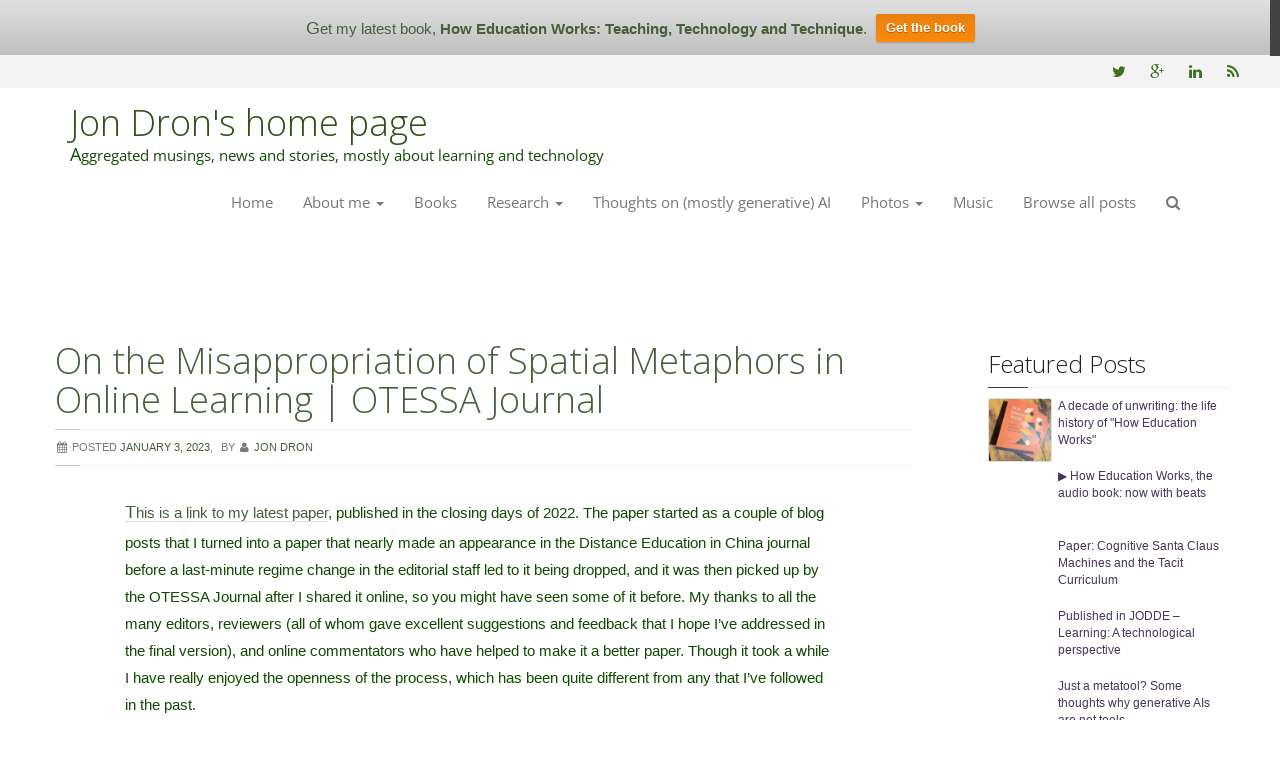

--- FILE ---
content_type: text/html; charset=UTF-8
request_url: https://jondron.ca/tag/structure/
body_size: 33484
content:

<!DOCTYPE html>
<html lang="en-CA" class="no-js">
<head>
<meta charset="UTF-8">
<meta http-equiv="X-UA-Compatible" content="IE=edge">
<meta name="viewport" content="width=device-width, initial-scale=1.0">
<link rel="profile" href="https://gmpg.org/xfn/11" />
<link rel="pingback" href="https://jondron.ca/xmlrpc.php">
<title>structure &#8211; Jon Dron&#039;s home page</title>
                        <script>
                            /* You can add more configuration options to webfontloader by previously defining the WebFontConfig with your options */
                            if ( typeof WebFontConfig === "undefined" ) {
                                WebFontConfig = new Object();
                            }
                            WebFontConfig['google'] = {families: ['Open+Sans:300']};

                            (function() {
                                var wf = document.createElement( 'script' );
                                wf.src = 'https://ajax.googleapis.com/ajax/libs/webfont/1.5.3/webfont.js';
                                wf.type = 'text/javascript';
                                wf.async = 'true';
                                var s = document.getElementsByTagName( 'script' )[0];
                                s.parentNode.insertBefore( wf, s );
                            })();
                        </script>
                    <meta name='robots' content='max-image-preview:large' />
	<style>img:is([sizes="auto" i], [sizes^="auto," i]) { contain-intrinsic-size: 3000px 1500px }</style>
	<link rel='dns-prefetch' href='//cdnjs.cloudflare.com' />
<link rel='dns-prefetch' href='//stats.wp.com' />
<link rel='dns-prefetch' href='//v0.wordpress.com' />
<link rel='dns-prefetch' href='//jetpack.wordpress.com' />
<link rel='dns-prefetch' href='//s0.wp.com' />
<link rel='dns-prefetch' href='//public-api.wordpress.com' />
<link rel='dns-prefetch' href='//0.gravatar.com' />
<link rel='dns-prefetch' href='//1.gravatar.com' />
<link rel='dns-prefetch' href='//2.gravatar.com' />
<link rel='dns-prefetch' href='//widgets.wp.com' />
<link rel='preconnect' href='//i0.wp.com' />
<link rel='preconnect' href='//c0.wp.com' />
<link rel="alternate" type="application/rss+xml" title="Jon Dron&#039;s home page &raquo; Feed" href="https://jondron.ca/feed/" />
<link rel="alternate" type="application/rss+xml" title="Jon Dron&#039;s home page &raquo; Comments Feed" href="https://jondron.ca/comments/feed/" />
<link rel="alternate" type="application/rss+xml" title="Jon Dron&#039;s home page &raquo; structure Tag Feed" href="https://jondron.ca/tag/structure/feed/" />
<script type="text/javascript">
/* <![CDATA[ */
window._wpemojiSettings = {"baseUrl":"https:\/\/s.w.org\/images\/core\/emoji\/16.0.1\/72x72\/","ext":".png","svgUrl":"https:\/\/s.w.org\/images\/core\/emoji\/16.0.1\/svg\/","svgExt":".svg","source":{"concatemoji":"https:\/\/jondron.ca\/wp-includes\/js\/wp-emoji-release.min.js?ver=6.8.3"}};
/*! This file is auto-generated */
!function(s,n){var o,i,e;function c(e){try{var t={supportTests:e,timestamp:(new Date).valueOf()};sessionStorage.setItem(o,JSON.stringify(t))}catch(e){}}function p(e,t,n){e.clearRect(0,0,e.canvas.width,e.canvas.height),e.fillText(t,0,0);var t=new Uint32Array(e.getImageData(0,0,e.canvas.width,e.canvas.height).data),a=(e.clearRect(0,0,e.canvas.width,e.canvas.height),e.fillText(n,0,0),new Uint32Array(e.getImageData(0,0,e.canvas.width,e.canvas.height).data));return t.every(function(e,t){return e===a[t]})}function u(e,t){e.clearRect(0,0,e.canvas.width,e.canvas.height),e.fillText(t,0,0);for(var n=e.getImageData(16,16,1,1),a=0;a<n.data.length;a++)if(0!==n.data[a])return!1;return!0}function f(e,t,n,a){switch(t){case"flag":return n(e,"\ud83c\udff3\ufe0f\u200d\u26a7\ufe0f","\ud83c\udff3\ufe0f\u200b\u26a7\ufe0f")?!1:!n(e,"\ud83c\udde8\ud83c\uddf6","\ud83c\udde8\u200b\ud83c\uddf6")&&!n(e,"\ud83c\udff4\udb40\udc67\udb40\udc62\udb40\udc65\udb40\udc6e\udb40\udc67\udb40\udc7f","\ud83c\udff4\u200b\udb40\udc67\u200b\udb40\udc62\u200b\udb40\udc65\u200b\udb40\udc6e\u200b\udb40\udc67\u200b\udb40\udc7f");case"emoji":return!a(e,"\ud83e\udedf")}return!1}function g(e,t,n,a){var r="undefined"!=typeof WorkerGlobalScope&&self instanceof WorkerGlobalScope?new OffscreenCanvas(300,150):s.createElement("canvas"),o=r.getContext("2d",{willReadFrequently:!0}),i=(o.textBaseline="top",o.font="600 32px Arial",{});return e.forEach(function(e){i[e]=t(o,e,n,a)}),i}function t(e){var t=s.createElement("script");t.src=e,t.defer=!0,s.head.appendChild(t)}"undefined"!=typeof Promise&&(o="wpEmojiSettingsSupports",i=["flag","emoji"],n.supports={everything:!0,everythingExceptFlag:!0},e=new Promise(function(e){s.addEventListener("DOMContentLoaded",e,{once:!0})}),new Promise(function(t){var n=function(){try{var e=JSON.parse(sessionStorage.getItem(o));if("object"==typeof e&&"number"==typeof e.timestamp&&(new Date).valueOf()<e.timestamp+604800&&"object"==typeof e.supportTests)return e.supportTests}catch(e){}return null}();if(!n){if("undefined"!=typeof Worker&&"undefined"!=typeof OffscreenCanvas&&"undefined"!=typeof URL&&URL.createObjectURL&&"undefined"!=typeof Blob)try{var e="postMessage("+g.toString()+"("+[JSON.stringify(i),f.toString(),p.toString(),u.toString()].join(",")+"));",a=new Blob([e],{type:"text/javascript"}),r=new Worker(URL.createObjectURL(a),{name:"wpTestEmojiSupports"});return void(r.onmessage=function(e){c(n=e.data),r.terminate(),t(n)})}catch(e){}c(n=g(i,f,p,u))}t(n)}).then(function(e){for(var t in e)n.supports[t]=e[t],n.supports.everything=n.supports.everything&&n.supports[t],"flag"!==t&&(n.supports.everythingExceptFlag=n.supports.everythingExceptFlag&&n.supports[t]);n.supports.everythingExceptFlag=n.supports.everythingExceptFlag&&!n.supports.flag,n.DOMReady=!1,n.readyCallback=function(){n.DOMReady=!0}}).then(function(){return e}).then(function(){var e;n.supports.everything||(n.readyCallback(),(e=n.source||{}).concatemoji?t(e.concatemoji):e.wpemoji&&e.twemoji&&(t(e.twemoji),t(e.wpemoji)))}))}((window,document),window._wpemojiSettings);
/* ]]> */
</script>
<link rel='stylesheet' id='neliofp_style_css-css' href='https://jondron.ca/wp-content/plugins/nelio-featured-posts/assets/style.min.css?ver=2.2.4' type='text/css' media='all' />
<style id='wp-emoji-styles-inline-css' type='text/css'>

	img.wp-smiley, img.emoji {
		display: inline !important;
		border: none !important;
		box-shadow: none !important;
		height: 1em !important;
		width: 1em !important;
		margin: 0 0.07em !important;
		vertical-align: -0.1em !important;
		background: none !important;
		padding: 0 !important;
	}
</style>
<link rel='stylesheet' id='wp-block-library-css' href='https://c0.wp.com/c/6.8.3/wp-includes/css/dist/block-library/style.min.css' type='text/css' media='all' />
<style id='classic-theme-styles-inline-css' type='text/css'>
/*! This file is auto-generated */
.wp-block-button__link{color:#fff;background-color:#32373c;border-radius:9999px;box-shadow:none;text-decoration:none;padding:calc(.667em + 2px) calc(1.333em + 2px);font-size:1.125em}.wp-block-file__button{background:#32373c;color:#fff;text-decoration:none}
</style>
<link rel='stylesheet' id='wp-components-css' href='https://c0.wp.com/c/6.8.3/wp-includes/css/dist/components/style.min.css' type='text/css' media='all' />
<link rel='stylesheet' id='wp-preferences-css' href='https://c0.wp.com/c/6.8.3/wp-includes/css/dist/preferences/style.min.css' type='text/css' media='all' />
<link rel='stylesheet' id='wp-block-editor-css' href='https://c0.wp.com/c/6.8.3/wp-includes/css/dist/block-editor/style.min.css' type='text/css' media='all' />
<link rel='stylesheet' id='wp-reusable-blocks-css' href='https://c0.wp.com/c/6.8.3/wp-includes/css/dist/reusable-blocks/style.min.css' type='text/css' media='all' />
<link rel='stylesheet' id='wp-patterns-css' href='https://c0.wp.com/c/6.8.3/wp-includes/css/dist/patterns/style.min.css' type='text/css' media='all' />
<link rel='stylesheet' id='wp-editor-css' href='https://c0.wp.com/c/6.8.3/wp-includes/css/dist/editor/style.min.css' type='text/css' media='all' />
<link rel='stylesheet' id='cc_block-cgb-style-css-css' href='https://jondron.ca/wp-content/plugins/creative-commons/dist/blocks.style.build.css' type='text/css' media='all' />
<style id='activitypub-extra-fields-style-inline-css' type='text/css'>
.activitypub-extra-fields{display:table;list-style:none;margin:0;padding:0;table-layout:fixed}.activitypub-extra-field{display:table-row;margin-bottom:0}.activitypub-extra-field dt{color:inherit;display:table-cell;font-weight:600;margin-bottom:0;padding-bottom:.5em;padding-right:10px;text-overflow:ellipsis;vertical-align:baseline;white-space:nowrap}.activitypub-extra-field dt:after{content:":"}.activitypub-extra-field dd{color:inherit;display:table-cell;margin-bottom:0;margin-left:0;padding-bottom:.5em;vertical-align:baseline;word-break:break-word}.activitypub-extra-field dd p{margin-bottom:.5em;margin-top:0}.activitypub-extra-field dd p:last-child{margin-bottom:0}.activitypub-extra-field dd a{color:inherit;text-decoration:underline}.activitypub-extra-field dd a:hover{text-decoration:none}.is-style-stacked .activitypub-extra-fields{display:block;table-layout:auto}.is-style-stacked .activitypub-extra-field{display:block;margin-bottom:1em}.is-style-stacked .activitypub-extra-field:last-child{margin-bottom:0}.is-style-stacked .activitypub-extra-field dt{display:block;margin-bottom:.25em;padding-bottom:0;padding-right:0;text-overflow:clip;white-space:normal}.is-style-stacked .activitypub-extra-field dt:after{content:none}.is-style-stacked .activitypub-extra-field dd{display:block;padding-bottom:0}.is-style-cards .activitypub-extra-fields{display:block;table-layout:auto}.is-style-cards .activitypub-extra-field{background:var(--wp--preset--color--base,#fff);border:1px solid var(--wp--preset--color--contrast-2,#ddd);border-radius:8px;box-shadow:0 1px 3px rgba(0,0,0,.05);display:block;margin-bottom:1em;padding:1em}.is-style-cards .activitypub-extra-field:last-child{margin-bottom:0}.is-style-cards .activitypub-extra-field dt{color:currentcolor;display:block;font-size:.9em;letter-spacing:.5px;margin-bottom:.5em;padding-bottom:0;padding-right:0;text-transform:uppercase;white-space:normal}.is-style-cards .activitypub-extra-field dt:after{content:none}.is-style-cards .activitypub-extra-field dd{display:block;font-size:1em;padding-bottom:0}.is-style-cards.has-background{background:transparent!important}.activitypub-extra-fields-block-wrapper.has-background .activitypub-extra-fields,.activitypub-extra-fields-block-wrapper.has-border .activitypub-extra-fields,.activitypub-extra-fields-block-wrapper.is-style-stacked.has-background .activitypub-extra-fields,.activitypub-extra-fields-block-wrapper.is-style-stacked.has-border .activitypub-extra-fields,.is-style-cards.has-background .activitypub-extra-fields{padding:1rem}.activitypub-extra-fields-block-wrapper.is-style-cards.has-background .activitypub-extra-fields,.activitypub-extra-fields-block-wrapper.is-style-cards.has-border .activitypub-extra-fields{padding:0}

</style>
<link rel='stylesheet' id='activitypub-follow-me-style-css' href='https://jondron.ca/wp-content/plugins/activitypub/build/follow-me/style-index.css?ver=7.8.4' type='text/css' media='all' />
<style id='activitypub-followers-style-inline-css' type='text/css'>
button{border:none}.wp-block-activitypub-followers{font-family:-apple-system,BlinkMacSystemFont,Segoe UI,Roboto,Oxygen-Sans,Ubuntu,Cantarell,Helvetica Neue,sans-serif;margin:16px 0}.wp-block-activitypub-followers .wp-block-heading{border-bottom:1px solid;margin:0 0 16px;padding:0 0 8px}.wp-block-activitypub-followers .followers-pagination,.wp-block-activitypub-followers .wp-block-heading{border-color:var(--wp--preset--color--foreground,var(--wp--preset--color--primary,#e0e0e0))}.wp-block-activitypub-followers .followers-container{position:relative}.wp-block-activitypub-followers .followers-container .followers-list{list-style:none;margin:0;padding:0}.wp-block-activitypub-followers .followers-container .follower-item{margin:0 0 8px}.wp-block-activitypub-followers .followers-container .follower-item:last-child{margin-bottom:0}.wp-block-activitypub-followers .followers-container .follower-link{align-items:center;border:none;border-radius:8px;box-shadow:none;display:flex;padding:8px;transition:background-color .2s ease}.wp-block-activitypub-followers .followers-container .external-link-icon{height:16px;margin-left:8px;opacity:0;transition:opacity .2s ease;width:16px}.wp-block-activitypub-followers .followers-container .follower-link:focus,.wp-block-activitypub-followers .followers-container .follower-link:hover{background-color:var(--wp--preset--color--subtle-background,var(--wp--preset--color--accent-2,var(--wp--preset--color--tertiary,var(--wp--preset--color--secondary,#f0f0f0))));box-shadow:none;outline:none}.wp-block-activitypub-followers .followers-container .follower-link:focus .external-link-icon,.wp-block-activitypub-followers .followers-container .follower-link:hover .external-link-icon{opacity:1}.wp-block-activitypub-followers .followers-container .follower-avatar{border:1px solid #e0e0e0;border-radius:50%;height:48px;margin-right:16px;-o-object-fit:cover;object-fit:cover;width:48px}.wp-block-activitypub-followers .followers-container .follower-info{display:flex;flex:1;flex-direction:column;line-height:1.3;overflow:hidden}.wp-block-activitypub-followers .followers-container .follower-name{font-weight:600;margin-bottom:2px;overflow:hidden;text-overflow:ellipsis;white-space:nowrap}.wp-block-activitypub-followers .followers-container .follower-username{color:var(--wp--preset--color--very-dark-gray,#666);font-size:90%;overflow:hidden;text-overflow:ellipsis;white-space:nowrap}.wp-block-activitypub-followers .followers-container .followers-pagination{align-items:center;border-top-style:solid;border-top-width:1px;display:grid;grid-template-columns:1fr auto 1fr;margin-top:16px;padding-top:8px!important}.wp-block-activitypub-followers .followers-container .followers-pagination .pagination-info{color:var(--wp--preset--color--very-dark-gray,#666);font-size:90%;justify-self:center}.wp-block-activitypub-followers .followers-container .followers-pagination .pagination-next,.wp-block-activitypub-followers .followers-container .followers-pagination .pagination-previous{border:none;box-shadow:none;cursor:pointer;display:inline-block;font-size:90%;min-width:60px;padding:8px 0}.wp-block-activitypub-followers .followers-container .followers-pagination .pagination-next[hidden],.wp-block-activitypub-followers .followers-container .followers-pagination .pagination-previous[hidden]{display:none!important}.wp-block-activitypub-followers .followers-container .followers-pagination .pagination-next[aria-disabled=true],.wp-block-activitypub-followers .followers-container .followers-pagination .pagination-previous[aria-disabled=true]{cursor:not-allowed;opacity:.3;pointer-events:none;text-decoration:none}.wp-block-activitypub-followers .followers-container .followers-pagination .pagination-previous{justify-self:start;padding-right:8px}.wp-block-activitypub-followers .followers-container .followers-pagination .pagination-previous:before{content:"←"}.wp-block-activitypub-followers .followers-container .followers-pagination .pagination-next{justify-self:end;padding-left:8px;text-align:right}.wp-block-activitypub-followers .followers-container .followers-pagination .pagination-next:after{content:"→"}@media(max-width:480px){.wp-block-activitypub-followers .followers-container .followers-pagination{grid-template-columns:1fr 1fr}.wp-block-activitypub-followers .followers-container .followers-pagination .pagination-info{display:none}.wp-block-activitypub-followers .followers-container .followers-pagination .pagination-next,.wp-block-activitypub-followers .followers-container .followers-pagination .pagination-previous{align-items:center;font-size:100%;min-height:44px}}.wp-block-activitypub-followers .followers-container .followers-loading{align-items:center;background-color:hsla(0,0%,100%,.5);border-radius:8px;bottom:0;display:flex;justify-content:center;left:0;position:absolute;right:0;top:0}.wp-block-activitypub-followers .followers-container .followers-loading[aria-hidden=true]{display:none}.wp-block-activitypub-followers .followers-container .loading-spinner{animation:spin 1s ease-in-out infinite;border:3px solid color-mix(in srgb,var(--wp--preset--color--primary,#0073aa) 30%,transparent);border-radius:50%;border-top-color:var(--wp--preset--color--primary,#0073aa);height:40px;width:40px}@keyframes spin{to{transform:rotate(1turn)}}.wp-block-activitypub-followers.is-style-card:not(.block-editor-block-list__block){background-color:var(--wp--preset--color--white,#fff);border-radius:8px;box-shadow:0 2px 8px rgba(0,0,0,.1);box-sizing:border-box;padding:24px}@media(max-width:480px){.wp-block-activitypub-followers.is-style-card:not(.block-editor-block-list__block){margin-left:-12px;margin-right:-12px}}.wp-block-activitypub-followers.is-style-card:not(.block-editor-block-list__block) .wp-block-heading{border-bottom:none;margin-bottom:16px;text-align:center}.wp-block-activitypub-followers.is-style-card:not(.block-editor-block-list__block) .follower-link{border:1px solid #e0e0e0;margin-bottom:8px}.wp-block-activitypub-followers.is-style-card:not(.block-editor-block-list__block) .follower-link:focus,.wp-block-activitypub-followers.is-style-card:not(.block-editor-block-list__block) .follower-link:hover{border-color:#c7c7c7}.wp-block-activitypub-followers.is-style-card:not(.block-editor-block-list__block) .followers-pagination{border:none;padding-bottom:0!important}.wp-block-activitypub-followers.is-style-compact .follower-link{padding:4px}.wp-block-activitypub-followers.is-style-compact .follower-avatar{height:36px;margin-right:8px;width:36px}.wp-block-activitypub-followers.is-style-compact .follower-name{font-size:90%}.wp-block-activitypub-followers.is-style-compact .follower-username{font-size:80%}.wp-block-activitypub-followers.is-style-compact .followers-pagination{margin-top:8px;padding-top:4px}.wp-block-activitypub-followers.is-style-compact .followers-pagination .pagination-next,.wp-block-activitypub-followers.is-style-compact .followers-pagination .pagination-previous{font-size:80%;padding-bottom:4px;padding-top:4px}@media(max-width:480px){.wp-block-activitypub-followers.is-style-compact .followers-pagination .pagination-next,.wp-block-activitypub-followers.is-style-compact .followers-pagination .pagination-previous{font-size:100%}}.wp-block-activitypub-followers.is-style-compact .followers-pagination .pagination-info{font-size:80%}

</style>
<style id='activitypub-reactions-style-inline-css' type='text/css'>
body.modal-open{overflow:hidden}.activitypub-modal__overlay{align-items:center;background-color:rgba(0,0,0,.5);bottom:0;color:initial;display:flex;justify-content:center;left:0;padding:1rem;position:fixed;right:0;top:0;z-index:100000}.activitypub-modal__overlay.compact{align-items:flex-start;background-color:transparent;bottom:auto;justify-content:flex-start;left:auto;padding:0;position:absolute;right:auto;top:auto;z-index:100}.activitypub-modal__overlay[hidden]{display:none}.activitypub-modal__frame{animation:activitypub-modal-appear .2s ease-out;background-color:var(--wp--preset--color--white,#fff);border-radius:8px;box-shadow:0 5px 15px rgba(0,0,0,.3);display:flex;flex-direction:column;max-height:calc(100vh - 2rem);max-width:660px;overflow:hidden;width:100%}.compact .activitypub-modal__frame{box-shadow:0 2px 8px rgba(0,0,0,.1);max-height:300px;max-width:-moz-min-content;max-width:min-content;min-width:250px;width:auto}.activitypub-modal__header{align-items:center;border-bottom:1px solid var(--wp--preset--color--light-gray,#f0f0f0);display:flex;flex-shrink:0;justify-content:space-between;padding:2rem 2rem 1.5rem}.compact .activitypub-modal__header{display:none}.activitypub-modal__header .activitypub-modal__close{align-items:center;border:none;cursor:pointer;display:flex;justify-content:center;padding:.5rem;width:auto}.activitypub-modal__header .activitypub-modal__close:active{border:none;padding:.5rem}.activitypub-modal__title{font-size:130%;font-weight:600;line-height:1.4;margin:0!important}.activitypub-modal__content{overflow-y:auto}@keyframes activitypub-modal-appear{0%{opacity:0;transform:translateY(20px)}to{opacity:1;transform:translateY(0)}}.wp-block-activitypub-reactions{margin-bottom:2rem;margin-top:2rem;position:relative}.wp-block-activitypub-reactions.has-background,.wp-block-activitypub-reactions.has-border{box-sizing:border-box;padding:2rem}.wp-block-activitypub-reactions .activitypub-reactions{display:flex;flex-direction:column;flex-wrap:wrap}.wp-block-activitypub-reactions .reaction-group{align-items:center;display:flex;gap:.75rem;justify-content:flex-start;margin:.5em 0;position:relative;width:100%}@media(max-width:782px){.wp-block-activitypub-reactions .reaction-group:has(.reaction-avatars:not(:empty)){justify-content:space-between}}.wp-block-activitypub-reactions .reaction-group .reaction-avatars{align-items:center;display:flex;flex-direction:row;list-style:none;margin:0!important;padding:0}.wp-block-activitypub-reactions .reaction-group .reaction-avatars li{margin:0 -10px 0 0;padding:0;transition:transform .2s ease}.wp-block-activitypub-reactions .reaction-group .reaction-avatars li:not([hidden]):not(:has(~li:not([hidden]))){margin-right:0}.wp-block-activitypub-reactions .reaction-group .reaction-avatars li:hover{transform:translateY(-2px);z-index:2}.wp-block-activitypub-reactions .reaction-group .reaction-avatars li a{border-radius:50%;box-shadow:none;display:block;line-height:1;text-decoration:none}.wp-block-activitypub-reactions .reaction-group .reaction-avatar{max-height:32px;max-width:32px;overflow:hidden;-moz-force-broken-image-icon:1;border:.5px solid var(--wp--preset--color--contrast,hsla(0,0%,100%,.8));border-radius:50%;box-shadow:0 0 0 .5px hsla(0,0%,100%,.8),0 1px 3px rgba(0,0,0,.2);transition:transform .6s cubic-bezier(.34,1.56,.64,1);will-change:transform}.wp-block-activitypub-reactions .reaction-group .reaction-avatar:focus-visible,.wp-block-activitypub-reactions .reaction-group .reaction-avatar:hover{position:relative;transform:translateY(-5px);z-index:1}.wp-block-activitypub-reactions .reaction-group .reaction-label{align-items:center;background:none;border:none;border-radius:4px;color:currentcolor;display:flex;flex:0 0 auto;font-size:var(--wp--preset--font-size--small,.875rem);gap:.25rem;padding:.25rem .5rem;text-decoration:none;transition:background-color .2s ease;white-space:nowrap}.wp-block-activitypub-reactions .reaction-group .reaction-label:hover{background-color:rgba(0,0,0,.05);color:currentcolor}.wp-block-activitypub-reactions .reaction-group .reaction-label:focus:not(:disabled){box-shadow:none;outline:1px solid currentcolor;outline-offset:2px}.reactions-list{list-style:none;margin:0!important;padding:.5rem}.components-popover__content>.reactions-list{padding:0}.reactions-list .reaction-item{margin:0 0 .5rem}.reactions-list .reaction-item:last-child{margin-bottom:0}.reactions-list .reaction-item a{align-items:center;border-radius:4px;box-shadow:none;color:inherit;display:flex;gap:.75rem;padding:.5rem;text-decoration:none;transition:background-color .2s ease}.reactions-list .reaction-item a:hover{background-color:rgba(0,0,0,.03)}.reactions-list .reaction-item img{border:1px solid var(--wp--preset--color--light-gray,#f0f0f0);border-radius:50%;box-shadow:none;height:36px;width:36px}.reactions-list .reaction-item .reaction-name{font-size:var(--wp--preset--font-size--small,.875rem)}.activitypub-popover .components-popover__content{box-shadow:0 2px 8px rgba(0,0,0,.1);max-height:300px;max-width:-moz-min-content;max-width:min-content;min-width:250px;padding:.5rem;width:auto}.wp-block-activitypub-reactions.is-style-compact .wp-block-heading{margin-bottom:.5em}.wp-block-activitypub-reactions.is-style-compact .activitypub-reactions{display:inline-flex;flex-direction:row;flex-wrap:wrap;gap:.5em}.wp-block-activitypub-reactions.is-style-compact .reaction-group{display:inline-flex;margin:0;width:auto}

</style>
<style id='activitypub-reply-style-inline-css' type='text/css'>
.activitypub-embed-container{min-height:100px;pointer-events:none;position:relative;-webkit-user-select:none;-moz-user-select:none;user-select:none}.activitypub-embed-loading{align-items:center;display:flex;justify-content:center}.activitypub-embed-container .wp-block-embed{pointer-events:none!important}.activitypub-embed-preview,.activitypub-embed-preview iframe{pointer-events:none}.activitypub-reply-display{margin:1em 0}.activitypub-reply-display p{margin:0}.activitypub-reply-display a{color:#2271b1;text-decoration:none}.activitypub-reply-display a:hover{color:#135e96;text-decoration:underline}.activitypub-embed{background:#fff;border:1px solid #e6e6e6;border-radius:12px;font-family:-apple-system,BlinkMacSystemFont,Segoe UI,Roboto,Helvetica,Arial,sans-serif;max-width:100%;padding:0}.activitypub-reply-block .activitypub-embed{margin:1em 0}.activitypub-embed-header{align-items:center;display:flex;gap:10px;padding:15px}.activitypub-embed-header img{border-radius:50%;height:48px;width:48px}.activitypub-embed-header-text{flex-grow:1}.activitypub-embed-header-text h2{color:#000;font-size:15px;font-weight:600;margin:0;padding:0}.activitypub-embed-header-text .ap-account{color:#687684;font-size:14px;text-decoration:none}.activitypub-embed-content{padding:0 15px 15px}.activitypub-embed-content .ap-title{color:#000;font-size:23px;font-weight:600;margin:0 0 10px;padding:0}.activitypub-embed-content .ap-subtitle{color:#000;font-size:15px;margin:0 0 15px}.activitypub-embed-content .ap-preview{border:1px solid #e6e6e6;border-radius:8px;box-sizing:border-box;display:grid;gap:2px;grid-template-columns:1fr 1fr;grid-template-rows:1fr 1fr;margin:1em 0 0;min-height:64px;overflow:hidden;position:relative;width:100%}.activitypub-embed-content .ap-preview img{border:0;box-sizing:border-box;display:block;height:100%;-o-object-fit:cover;object-fit:cover;overflow:hidden;position:relative;width:100%}.activitypub-embed-content .ap-preview audio,.activitypub-embed-content .ap-preview video{display:block;grid-column:1/span 2;max-width:100%}.activitypub-embed-content .ap-preview audio{width:100%}.activitypub-embed-content .ap-preview.layout-1{grid-template-columns:1fr;grid-template-rows:1fr}.activitypub-embed-content .ap-preview.layout-2{aspect-ratio:auto;grid-template-rows:1fr;height:auto}.activitypub-embed-content .ap-preview.layout-3>img:first-child{grid-row:span 2}.activitypub-embed-content .ap-preview-text{padding:15px}.activitypub-embed-meta{border-top:1px solid #e6e6e6;color:#687684;display:flex;font-size:13px;gap:15px;padding:15px}.activitypub-embed-meta .ap-stat{align-items:center;display:flex;gap:5px}@media only screen and (max-width:399px){.activitypub-embed-meta span.ap-stat{display:none!important}}.activitypub-embed-meta a.ap-stat{color:inherit;text-decoration:none}.activitypub-embed-meta strong{color:#000;font-weight:600}.activitypub-embed-meta .ap-stat-label{color:#687684}.wp-block-activitypub-reply .components-spinner{height:12px;margin-bottom:0;margin-top:0;width:12px}

</style>
<link rel='stylesheet' id='mediaelement-css' href='https://c0.wp.com/c/6.8.3/wp-includes/js/mediaelement/mediaelementplayer-legacy.min.css' type='text/css' media='all' />
<link rel='stylesheet' id='wp-mediaelement-css' href='https://c0.wp.com/c/6.8.3/wp-includes/js/mediaelement/wp-mediaelement.min.css' type='text/css' media='all' />
<style id='jetpack-sharing-buttons-style-inline-css' type='text/css'>
.jetpack-sharing-buttons__services-list{display:flex;flex-direction:row;flex-wrap:wrap;gap:0;list-style-type:none;margin:5px;padding:0}.jetpack-sharing-buttons__services-list.has-small-icon-size{font-size:12px}.jetpack-sharing-buttons__services-list.has-normal-icon-size{font-size:16px}.jetpack-sharing-buttons__services-list.has-large-icon-size{font-size:24px}.jetpack-sharing-buttons__services-list.has-huge-icon-size{font-size:36px}@media print{.jetpack-sharing-buttons__services-list{display:none!important}}.editor-styles-wrapper .wp-block-jetpack-sharing-buttons{gap:0;padding-inline-start:0}ul.jetpack-sharing-buttons__services-list.has-background{padding:1.25em 2.375em}
</style>
<style id='global-styles-inline-css' type='text/css'>
:root{--wp--preset--aspect-ratio--square: 1;--wp--preset--aspect-ratio--4-3: 4/3;--wp--preset--aspect-ratio--3-4: 3/4;--wp--preset--aspect-ratio--3-2: 3/2;--wp--preset--aspect-ratio--2-3: 2/3;--wp--preset--aspect-ratio--16-9: 16/9;--wp--preset--aspect-ratio--9-16: 9/16;--wp--preset--color--black: #000000;--wp--preset--color--cyan-bluish-gray: #abb8c3;--wp--preset--color--white: #ffffff;--wp--preset--color--pale-pink: #f78da7;--wp--preset--color--vivid-red: #cf2e2e;--wp--preset--color--luminous-vivid-orange: #ff6900;--wp--preset--color--luminous-vivid-amber: #fcb900;--wp--preset--color--light-green-cyan: #7bdcb5;--wp--preset--color--vivid-green-cyan: #00d084;--wp--preset--color--pale-cyan-blue: #8ed1fc;--wp--preset--color--vivid-cyan-blue: #0693e3;--wp--preset--color--vivid-purple: #9b51e0;--wp--preset--gradient--vivid-cyan-blue-to-vivid-purple: linear-gradient(135deg,rgba(6,147,227,1) 0%,rgb(155,81,224) 100%);--wp--preset--gradient--light-green-cyan-to-vivid-green-cyan: linear-gradient(135deg,rgb(122,220,180) 0%,rgb(0,208,130) 100%);--wp--preset--gradient--luminous-vivid-amber-to-luminous-vivid-orange: linear-gradient(135deg,rgba(252,185,0,1) 0%,rgba(255,105,0,1) 100%);--wp--preset--gradient--luminous-vivid-orange-to-vivid-red: linear-gradient(135deg,rgba(255,105,0,1) 0%,rgb(207,46,46) 100%);--wp--preset--gradient--very-light-gray-to-cyan-bluish-gray: linear-gradient(135deg,rgb(238,238,238) 0%,rgb(169,184,195) 100%);--wp--preset--gradient--cool-to-warm-spectrum: linear-gradient(135deg,rgb(74,234,220) 0%,rgb(151,120,209) 20%,rgb(207,42,186) 40%,rgb(238,44,130) 60%,rgb(251,105,98) 80%,rgb(254,248,76) 100%);--wp--preset--gradient--blush-light-purple: linear-gradient(135deg,rgb(255,206,236) 0%,rgb(152,150,240) 100%);--wp--preset--gradient--blush-bordeaux: linear-gradient(135deg,rgb(254,205,165) 0%,rgb(254,45,45) 50%,rgb(107,0,62) 100%);--wp--preset--gradient--luminous-dusk: linear-gradient(135deg,rgb(255,203,112) 0%,rgb(199,81,192) 50%,rgb(65,88,208) 100%);--wp--preset--gradient--pale-ocean: linear-gradient(135deg,rgb(255,245,203) 0%,rgb(182,227,212) 50%,rgb(51,167,181) 100%);--wp--preset--gradient--electric-grass: linear-gradient(135deg,rgb(202,248,128) 0%,rgb(113,206,126) 100%);--wp--preset--gradient--midnight: linear-gradient(135deg,rgb(2,3,129) 0%,rgb(40,116,252) 100%);--wp--preset--font-size--small: 13px;--wp--preset--font-size--medium: 20px;--wp--preset--font-size--large: 36px;--wp--preset--font-size--x-large: 42px;--wp--preset--spacing--20: 0.44rem;--wp--preset--spacing--30: 0.67rem;--wp--preset--spacing--40: 1rem;--wp--preset--spacing--50: 1.5rem;--wp--preset--spacing--60: 2.25rem;--wp--preset--spacing--70: 3.38rem;--wp--preset--spacing--80: 5.06rem;--wp--preset--shadow--natural: 6px 6px 9px rgba(0, 0, 0, 0.2);--wp--preset--shadow--deep: 12px 12px 50px rgba(0, 0, 0, 0.4);--wp--preset--shadow--sharp: 6px 6px 0px rgba(0, 0, 0, 0.2);--wp--preset--shadow--outlined: 6px 6px 0px -3px rgba(255, 255, 255, 1), 6px 6px rgba(0, 0, 0, 1);--wp--preset--shadow--crisp: 6px 6px 0px rgba(0, 0, 0, 1);}:where(.is-layout-flex){gap: 0.5em;}:where(.is-layout-grid){gap: 0.5em;}body .is-layout-flex{display: flex;}.is-layout-flex{flex-wrap: wrap;align-items: center;}.is-layout-flex > :is(*, div){margin: 0;}body .is-layout-grid{display: grid;}.is-layout-grid > :is(*, div){margin: 0;}:where(.wp-block-columns.is-layout-flex){gap: 2em;}:where(.wp-block-columns.is-layout-grid){gap: 2em;}:where(.wp-block-post-template.is-layout-flex){gap: 1.25em;}:where(.wp-block-post-template.is-layout-grid){gap: 1.25em;}.has-black-color{color: var(--wp--preset--color--black) !important;}.has-cyan-bluish-gray-color{color: var(--wp--preset--color--cyan-bluish-gray) !important;}.has-white-color{color: var(--wp--preset--color--white) !important;}.has-pale-pink-color{color: var(--wp--preset--color--pale-pink) !important;}.has-vivid-red-color{color: var(--wp--preset--color--vivid-red) !important;}.has-luminous-vivid-orange-color{color: var(--wp--preset--color--luminous-vivid-orange) !important;}.has-luminous-vivid-amber-color{color: var(--wp--preset--color--luminous-vivid-amber) !important;}.has-light-green-cyan-color{color: var(--wp--preset--color--light-green-cyan) !important;}.has-vivid-green-cyan-color{color: var(--wp--preset--color--vivid-green-cyan) !important;}.has-pale-cyan-blue-color{color: var(--wp--preset--color--pale-cyan-blue) !important;}.has-vivid-cyan-blue-color{color: var(--wp--preset--color--vivid-cyan-blue) !important;}.has-vivid-purple-color{color: var(--wp--preset--color--vivid-purple) !important;}.has-black-background-color{background-color: var(--wp--preset--color--black) !important;}.has-cyan-bluish-gray-background-color{background-color: var(--wp--preset--color--cyan-bluish-gray) !important;}.has-white-background-color{background-color: var(--wp--preset--color--white) !important;}.has-pale-pink-background-color{background-color: var(--wp--preset--color--pale-pink) !important;}.has-vivid-red-background-color{background-color: var(--wp--preset--color--vivid-red) !important;}.has-luminous-vivid-orange-background-color{background-color: var(--wp--preset--color--luminous-vivid-orange) !important;}.has-luminous-vivid-amber-background-color{background-color: var(--wp--preset--color--luminous-vivid-amber) !important;}.has-light-green-cyan-background-color{background-color: var(--wp--preset--color--light-green-cyan) !important;}.has-vivid-green-cyan-background-color{background-color: var(--wp--preset--color--vivid-green-cyan) !important;}.has-pale-cyan-blue-background-color{background-color: var(--wp--preset--color--pale-cyan-blue) !important;}.has-vivid-cyan-blue-background-color{background-color: var(--wp--preset--color--vivid-cyan-blue) !important;}.has-vivid-purple-background-color{background-color: var(--wp--preset--color--vivid-purple) !important;}.has-black-border-color{border-color: var(--wp--preset--color--black) !important;}.has-cyan-bluish-gray-border-color{border-color: var(--wp--preset--color--cyan-bluish-gray) !important;}.has-white-border-color{border-color: var(--wp--preset--color--white) !important;}.has-pale-pink-border-color{border-color: var(--wp--preset--color--pale-pink) !important;}.has-vivid-red-border-color{border-color: var(--wp--preset--color--vivid-red) !important;}.has-luminous-vivid-orange-border-color{border-color: var(--wp--preset--color--luminous-vivid-orange) !important;}.has-luminous-vivid-amber-border-color{border-color: var(--wp--preset--color--luminous-vivid-amber) !important;}.has-light-green-cyan-border-color{border-color: var(--wp--preset--color--light-green-cyan) !important;}.has-vivid-green-cyan-border-color{border-color: var(--wp--preset--color--vivid-green-cyan) !important;}.has-pale-cyan-blue-border-color{border-color: var(--wp--preset--color--pale-cyan-blue) !important;}.has-vivid-cyan-blue-border-color{border-color: var(--wp--preset--color--vivid-cyan-blue) !important;}.has-vivid-purple-border-color{border-color: var(--wp--preset--color--vivid-purple) !important;}.has-vivid-cyan-blue-to-vivid-purple-gradient-background{background: var(--wp--preset--gradient--vivid-cyan-blue-to-vivid-purple) !important;}.has-light-green-cyan-to-vivid-green-cyan-gradient-background{background: var(--wp--preset--gradient--light-green-cyan-to-vivid-green-cyan) !important;}.has-luminous-vivid-amber-to-luminous-vivid-orange-gradient-background{background: var(--wp--preset--gradient--luminous-vivid-amber-to-luminous-vivid-orange) !important;}.has-luminous-vivid-orange-to-vivid-red-gradient-background{background: var(--wp--preset--gradient--luminous-vivid-orange-to-vivid-red) !important;}.has-very-light-gray-to-cyan-bluish-gray-gradient-background{background: var(--wp--preset--gradient--very-light-gray-to-cyan-bluish-gray) !important;}.has-cool-to-warm-spectrum-gradient-background{background: var(--wp--preset--gradient--cool-to-warm-spectrum) !important;}.has-blush-light-purple-gradient-background{background: var(--wp--preset--gradient--blush-light-purple) !important;}.has-blush-bordeaux-gradient-background{background: var(--wp--preset--gradient--blush-bordeaux) !important;}.has-luminous-dusk-gradient-background{background: var(--wp--preset--gradient--luminous-dusk) !important;}.has-pale-ocean-gradient-background{background: var(--wp--preset--gradient--pale-ocean) !important;}.has-electric-grass-gradient-background{background: var(--wp--preset--gradient--electric-grass) !important;}.has-midnight-gradient-background{background: var(--wp--preset--gradient--midnight) !important;}.has-small-font-size{font-size: var(--wp--preset--font-size--small) !important;}.has-medium-font-size{font-size: var(--wp--preset--font-size--medium) !important;}.has-large-font-size{font-size: var(--wp--preset--font-size--large) !important;}.has-x-large-font-size{font-size: var(--wp--preset--font-size--x-large) !important;}
:where(.wp-block-post-template.is-layout-flex){gap: 1.25em;}:where(.wp-block-post-template.is-layout-grid){gap: 1.25em;}
:where(.wp-block-columns.is-layout-flex){gap: 2em;}:where(.wp-block-columns.is-layout-grid){gap: 2em;}
:root :where(.wp-block-pullquote){font-size: 1.5em;line-height: 1.6;}
</style>
<link rel='stylesheet' id='avatar-manager-css' href='https://jondron.ca/wp-content/plugins/avatar-manager/assets/css/avatar-manager.min.css?ver=1.2.1' type='text/css' media='all' />
<link rel='stylesheet' id='timezone-converter-style-css' href='https://jondron.ca/wp-content/plugins/wp_tz_converter/css/timezone-converter.css?ver=6.8.3' type='text/css' media='all' />
<link rel='stylesheet' id='h5p-plugin-styles-css' href='https://jondron.ca/wp-content/plugins/h5p/h5p-php-library/styles/h5p.css?ver=1.16.2' type='text/css' media='all' />
<link rel='stylesheet' id='wpfront-notification-bar-css' href='https://jondron.ca/wp-content/plugins/wpfront-notification-bar/css/wpfront-notification-bar.min.css?ver=3.5.1.05102' type='text/css' media='all' />
<link rel='stylesheet' id='Radix-prettyphoto-css-css' href='https://jondron.ca/wp-content/themes/radix/includes/css/prettyPhoto.min.css?ver=6.8.3' type='text/css' media='all' />
<link rel='stylesheet' id='Radix-all-css-css' href='https://jondron.ca/wp-content/themes/radix/includes/css/all.min.css?ver=6.8.3' type='text/css' media='all' />
<link rel='stylesheet' id='Radix-bootstrap-css' href='https://jondron.ca/wp-content/themes/radix/includes/css/bootstrap.min.css?ver=6.8.3' type='text/css' media='all' />
<link rel='stylesheet' id='Radix-style-css' href='https://jondron.ca/wp-content/themes/radix/style.css?ver=6.8.3' type='text/css' media='all' />
<link rel='stylesheet' id='jetpack_likes-css' href='https://c0.wp.com/p/jetpack/15.4/modules/likes/style.css' type='text/css' media='all' />
<link rel='stylesheet' id='taxopress-frontend-css-css' href='https://jondron.ca/wp-content/plugins/simple-tags/assets/frontend/css/frontend.css?ver=3.43.0' type='text/css' media='all' />
<script type="text/javascript" src="https://c0.wp.com/c/6.8.3/wp-includes/js/jquery/jquery.min.js" id="jquery-core-js"></script>
<script type="text/javascript" src="https://c0.wp.com/c/6.8.3/wp-includes/js/jquery/jquery-migrate.min.js" id="jquery-migrate-js"></script>
<script type="text/javascript" src="https://jondron.ca/wp-content/plugins/avatar-manager/assets/js/avatar-manager.min.js?ver=1.2.1" id="avatar-manager-js"></script>
<script type="text/javascript" src="https://jondron.ca/wp-content/plugins/wpfront-notification-bar/js/wpfront-notification-bar.min.js?ver=3.5.1.05102" id="wpfront-notification-bar-js"></script>
<!--[if lt IE 9]>
<script type="text/javascript" src="https://jondron.ca/wp-content/themes/radix/includes/js/html5shiv.js?ver=3.7.2" id="Radix-html5shiv-js"></script>
<![endif]-->
<script type="text/javascript" src="https://jondron.ca/wp-content/plugins/simple-tags/assets/frontend/js/frontend.js?ver=3.43.0" id="taxopress-frontend-js-js"></script>
<link rel="https://api.w.org/" href="https://jondron.ca/wp-json/" /><link rel="alternate" title="JSON" type="application/json" href="https://jondron.ca/wp-json/wp/v2/tags/410" /><link rel="EditURI" type="application/rsd+xml" title="RSD" href="https://jondron.ca/xmlrpc.php?rsd" />
<meta name="generator" content="WordPress 6.8.3" />
	<style>img#wpstats{display:none}</style>
			<style type="text/css" id="Radix-header-css">
			.site-title a {
			color: #344f18;
		}
		</style>
	<style type="text/css" id="custom-background-css">
body.custom-background { background-color: #ffffff; }
</style>
	
<link rel="alternate" title="ActivityPub (JSON)" type="application/activity+json" href="https://jondron.ca/?term_id=410" />

<!-- Jetpack Open Graph Tags -->
<meta property="og:type" content="website" />
<meta property="og:title" content="structure &#8211; Jon Dron&#039;s home page" />
<meta property="og:url" content="https://jondron.ca/tag/structure/" />
<meta property="og:site_name" content="Jon Dron&#039;s home page" />
<meta property="og:image" content="https://i0.wp.com/jondron.ca/wp-content/uploads/2023/09/cropped-512head.jpg?fit=512%2C512&#038;ssl=1" />
<meta property="og:image:width" content="512" />
<meta property="og:image:height" content="512" />
<meta property="og:image:alt" content="" />
<meta name="twitter:site" content="@jondron" />

<!-- End Jetpack Open Graph Tags -->
<link rel="icon" href="https://i0.wp.com/jondron.ca/wp-content/uploads/2023/09/cropped-512head.jpg?fit=32%2C32&#038;ssl=1" sizes="32x32" />
<link rel="icon" href="https://i0.wp.com/jondron.ca/wp-content/uploads/2023/09/cropped-512head.jpg?fit=192%2C192&#038;ssl=1" sizes="192x192" />
<link rel="apple-touch-icon" href="https://i0.wp.com/jondron.ca/wp-content/uploads/2023/09/cropped-512head.jpg?fit=180%2C180&#038;ssl=1" />
<meta name="msapplication-TileImage" content="https://i0.wp.com/jondron.ca/wp-content/uploads/2023/09/cropped-512head.jpg?fit=270%2C270&#038;ssl=1" />
<link rel="shortcut icon" href="https://jondron.ca/wp-content/uploads/2022/10/favicon.png" type="image/x-icon" /><style media="all" type="text/css">#top-bar {background: rgb(243,243,243);}#top-bar a {color: #3d7020;}#top-bar a:hover {color: #48365c;}#site-menu .navbar-nav > .open > a, #site-menu .navbar-nav > .open > a:focus, #site-menu .navbar-nav > .open > a:hover, #site-menu .navbar-nav > .active > a, #site-menu .navbar-nav > .active > a:focus, #site-menu .navbar-nav > .active > a:hover, #site-menu .navbar-nav > li > a:focus, #site-menu .navbar-nav > li > a:hover, .nav .open > a, .nav .open > a:focus, .nav .open > a:hover, .dropdown-menu > li > a:focus, .dropdown-menu > li > a:hover, .dropdown-menu > .active > a, .dropdown-menu > .active > a:focus, .dropdown-menu > .active > a:hover {background-color: #ededce;color: #357501;}#sub-header {background-color: rgb(72,54,92);color: #ffffff;}#breadcrumbs a {color: #bab8cc}#breadcrumbs a:hover {color: #d5d4e0}body {background-color: #ffffff;color: #0e4c00;font-family: Verdana, Geneva, sans-serif;font-weight: 400;font-size: 15px;}a {color: #476039;}a:hover, a:active, a:focus {color: #8877a3;text-decoration: none;-webkit-transition: all .3s;transition: all .3s}.hentry {background-color: #ffffff;}.entry-title a {color: ;}.entry-title a:hover {color: ;}.entry-footer, .entry-meta {color: #7a7a7a;}.author-bio {background: #ededd0;color: #606060;}#sidebar .sidebar-padder {background-color: #ffffff;}.widget-title {color: #222222;}#sidebar a {color: #48365c;}#sidebar a:hover, #sidebar a:active, #sidebar a:focus {color: #8877a3;}.footer-wrapper {background-color: #222222;color: #bbbbbb;}.footer-wrapper a {color: #bab8cc;}.footer-wrapper a:hover, .footer-wrapper a:active, .footer-wrapper a:focus {color: #d5d4e0;}.footer-widget-title {color: #ffffff;}h1, .h1 {font-size: ;font-family: Open Sans;font-weight: 300;}h2, .h2 {font-size: ;font-family: Open Sans;font-weight: 300;}h3, .h3 {font-size: ;font-family: Open Sans;font-weight: 300;}h4, .h4 {font-size: ;font-family: Open Sans;font-weight: 300;}h5, .h5 {font-size: ;font-family: Open Sans;font-weight: 300;}h6, .h6 {font-size: ;font-family: Open Sans;font-weight: 300;}.navbar-default {font-family: Open Sans;font-weight: ;font-size: ;}</style><style media="all" type="text/css">.entry-content { margin: 0 auto; padding: 30px 80px 30px 70px; line-height: 1.85; } @media only screen and (max-width: 600px) { .entry-content { margin: 0 auto; padding: 1px 1px 1px 1px; } } p::first-letter { font-size: 120%; }</style></head>
<body class="archive tag tag-structure tag-410 custom-background wp-theme-radix" itemscope="itemscope" itemtype="http://schema.org/WebPage">
<a class="skip-link screen-reader-text" href="#content">Skip to content</a>
        <div id="top-bar"> 
    <div class="container-fluid">
        <div class="row-fluid">
            <div class="col-md-6">
                            </div>
                        <div class="col-md-6">
                	<span class="screen-reader-text">Header Socials</span>
	<nav id="header-social">
	<ul class="unstyled">
				<li>
			<a class="twitter" itemprop="url" title="twitter" href="https://twitter.com/jondron">
				<i class="fa fa-twitter" aria-hidden="true"></i><span class="screen-reader-text">Twitter</span>
			</a>
		</li>
								<li>
			<a class="google" itemprop="url" title="google+" href="https://plus.google.com/+JonDron/posts">
				<i class="fa fa-google-plus" aria-hidden="true"></i><span class="screen-reader-text">Google+</span>
			</a>
		</li>
								  
		<li>
			<a class="linkedin" itemprop="url" title="linkedin" href="https://www.linkedin.com/in/jon-dron-9661993/tr">
				<i class="fa fa-linkedin" aria-hidden="true"></i><span class="screen-reader-text">Linkedin</span>
			</a>
		</li>
										<li>
			<a class="rss" itemprop="url" title="rss" href="https://jondron.ca/feed/">
				<i class="fa fa-rss" aria-hidden="true"></i><span class="screen-reader-text">RSS</span>
			</a>
		</li>
			</ul><!-- .header-social -->
	</nav><!-- #header_social -->
            </div>
                    </div> <!-- row-fouid -->
    </div> <!-- .container -->
</div> <!-- top-bar -->
        <nav id="site-nav" class="navbar navbar-default navbar-top">
        <div class="container">
            <div class="navbar-header">
                <button type="button" class="navbar-toggle" data-toggle="collapse" data-target=".navbar-collapse">
                    <span class="sr-only">Toggle navigation</span>
                    <span class="icon-bar"></span>
                    <span class="icon-bar"></span>
                    <span class="icon-bar"></span>
                </button>
                                        
                                    <h1 class="site-title" itemprop="headline">
                        <a href="https://jondron.ca/" title="Jon Dron&#039;s home page" rel="home">Jon Dron&#039;s home page</a>
                    </h1>
                                                  
                    <p class="site-desc" itemprop="description">Aggregated musings, news and stories, mostly about learning and technology</p>
                                                </div> <!-- navbar-header -->
                            <nav id="site-menu" class="collapse navbar-collapse navbar-right" itemscope="itemscope" itemtype="http://schema.org/SiteNavigationElement" role="navigation">
                    <ul id="menu-menu-1" class="nav navbar-nav"><li id="menu-item-716" class="menu-item menu-item-type-custom menu-item-object-custom menu-item-home menu-item-716" itemprop="name"><a title="Home" itemprop="url" href="https://jondron.ca/">Home</a></li>
<li id="menu-item-717" class="menu-item menu-item-type-post_type menu-item-object-page menu-item-has-children menu-item-717 dropdown" itemprop="name"><a title="About me" itemprop="url" href="#" data-toggle="dropdown" class="dropdown-toggle">About me <span class="caret"></span></a>
<ul role="menu" class=" dropdown-menu">
	<li id="menu-item-979" class="menu-item menu-item-type-post_type menu-item-object-page menu-item-979" itemprop="name"><a title="Awards etc" itemprop="url" href="https://jondron.ca/awards-etc/">Awards etc</a></li>
	<li id="menu-item-980" class="menu-item menu-item-type-post_type menu-item-object-page menu-item-980" itemprop="name"><a title="Development work" itemprop="url" href="https://jondron.ca/development-work/">Development work</a></li>
	<li id="menu-item-880" class="menu-item menu-item-type-post_type menu-item-object-page menu-item-880" itemprop="name"><a title="Short biographies" itemprop="url" href="https://jondron.ca/about-me/short-biographies/">Short biographies</a></li>
	<li id="menu-item-981" class="menu-item menu-item-type-post_type menu-item-object-page menu-item-981" itemprop="name"><a title="Publications" itemprop="url" href="https://jondron.ca/publications/">Publications</a></li>
	<li id="menu-item-987" class="menu-item menu-item-type-post_type menu-item-object-page menu-item-987" itemprop="name"><a title="Teaching" itemprop="url" href="https://jondron.ca/teaching/">Teaching</a></li>
	<li id="menu-item-2526" class="menu-item menu-item-type-post_type menu-item-object-page menu-item-2526" itemprop="name"><a title="Research" itemprop="url" href="https://jondron.ca/research/">Research</a></li>
</ul>
</li>
<li id="menu-item-718" class="menu-item menu-item-type-post_type menu-item-object-page menu-item-718" itemprop="name"><a title="Books" itemprop="url" href="https://jondron.ca/books/">Books</a></li>
<li id="menu-item-720" class="menu-item menu-item-type-post_type menu-item-object-page menu-item-has-children menu-item-720 dropdown" itemprop="name"><a title="Research" itemprop="url" href="#" data-toggle="dropdown" class="dropdown-toggle">Research <span class="caret"></span></a>
<ul role="menu" class=" dropdown-menu">
	<li id="menu-item-2527" class="menu-item menu-item-type-post_type menu-item-object-page menu-item-2527" itemprop="name"><a title="Overview and selected downloadable papers" itemprop="url" href="https://jondron.ca/research/">Overview and selected downloadable papers</a></li>
	<li id="menu-item-903" class="menu-item menu-item-type-post_type menu-item-object-page menu-item-903" itemprop="name"><a title="Publications" itemprop="url" href="https://jondron.ca/publications/">Publications</a></li>
	<li id="menu-item-992" class="menu-item menu-item-type-post_type menu-item-object-page menu-item-992" itemprop="name"><a title="Research interests and skills" itemprop="url" href="https://jondron.ca/research-interests-and-skills/">Research interests and skills</a></li>
	<li id="menu-item-3596" class="menu-item menu-item-type-post_type menu-item-object-page menu-item-3596" itemprop="name"><a title="Posts about motivation" itemprop="url" href="https://jondron.ca/research/posts-about-motivation/">Posts about motivation</a></li>
	<li id="menu-item-719" class="menu-item menu-item-type-post_type menu-item-object-page menu-item-719" itemprop="name"><a title="Old research systems" itemprop="url" href="https://jondron.ca/old-research-systems/">Old research systems</a></li>
	<li id="menu-item-998" class="menu-item menu-item-type-custom menu-item-object-custom menu-item-998" itemprop="name"><a title="Athabasca Landing" itemprop="url" href="https://landing.athabascau.ca/activity/owner/jond"><span class="glyphicon AU Landing posts by Jon Dron"></span>&nbsp;Athabasca Landing</a></li>
</ul>
</li>
<li id="menu-item-3486" class="menu-item menu-item-type-post_type menu-item-object-page menu-item-3486" itemprop="name"><a title="Thoughts on (mostly generative) AI" itemprop="url" href="https://jondron.ca/ai/">Thoughts on (mostly generative) AI</a></li>
<li id="menu-item-1223" class="menu-item menu-item-type-post_type menu-item-object-page menu-item-has-children menu-item-1223 dropdown" itemprop="name"><a title="Photos" itemprop="url" href="#" data-toggle="dropdown" class="dropdown-toggle">Photos <span class="caret"></span></a>
<ul role="menu" class=" dropdown-menu">
	<li id="menu-item-1225" class="menu-item menu-item-type-post_type menu-item-object-page menu-item-1225" itemprop="name"><a title="People of Vancouver" itemprop="url" href="https://jondron.ca/photos/people-of-vancouver/">People of Vancouver</a></li>
	<li id="menu-item-1224" class="menu-item menu-item-type-post_type menu-item-object-page menu-item-1224" itemprop="name"><a title="False Creek" itemprop="url" href="https://jondron.ca/photos/false-creek/">False Creek</a></li>
</ul>
</li>
<li id="menu-item-1248" class="menu-item menu-item-type-post_type menu-item-object-page menu-item-1248" itemprop="name"><a title="Music" itemprop="url" href="https://jondron.ca/music/">Music</a></li>
<li id="menu-item-3546" class="menu-item menu-item-type-post_type menu-item-object-page menu-item-3546" itemprop="name"><a title="Browse all posts" itemprop="url" href="https://jondron.ca/browse-posts/">Browse all posts</a></li>

        <li id="search_dropdown">
            <a href="#" class="dropdown-toggle" data-toggle="dropdown"><i class="fa fa-search" aria-hidden="true"></i></a>                 
            <ul id="dropdown_animation" class="dropdown-menu">
                <li>
                    <form class="navbar-form" role="search" action="https://jondron.ca">     
                        <div class="input-group">
                        <label for="nav-search" class="screen-reader-text">Search</label>
                            <input type="text" name="s" id="nav-search" class="search-pop form-control" value="" placeholder="Search"/>
                            <span class="input-group-btn">
                                <button type="submit" class="btn btn-default pull-right"><i class="fa fa-search" aria-hidden="true"></i></button>
                            </span>
                        </div>
                    </form>
                </li>
            </ul>
        </li></ul>                </nav> <!-- site-menu -->
                    </div>  <!-- container -->
    </nav> <!-- site-nav -->
</header>  <!-- masthead -->
<main id="content" class="site-content"> 
	<div class="main-content-area">
		<div class="container-fluid clearfix">
			<div class="row-fluid">
				    
<div id="primary" class="content-area col-md-9" role="main">	
		
<article id="post-3060" class="post-3060 post type-post status-publish format-standard hentry category-academic-writings category-learning category-openness category-research category-technology tag-behaviour tag-boundary tag-design tag-digital-system tag-education tag-environment tag-learning tag-learning-environment tag-metaphor tag-network tag-service tag-structure tag-teaching tag-tech" itemtype="http://schema.org/Blog" itemscope="itemscope">
	
	
	
	<header class="entry-header">
		<h1 class="entry-title" itemprop="headline"><a href="https://jondron.ca/on-the-misappropriation-of-spatial-metaphors-in-online-learning/">On the Misappropriation of Spatial Metaphors in Online Learning | OTESSA Journal</a></h1>
		<div class="entry-meta">
					<span class="posted-on"><i class="fa fa-calendar" aria-hidden="true"></i> Posted <a href="https://jondron.ca/on-the-misappropriation-of-spatial-metaphors-in-online-learning/" title="11:49 am" rel="bookmark"><time class="entry-date published" itemprop="datePublished" datetime="2023-01-03T11:49:05-08:00">January 3, 2023</time></a>, <span class="updated-on"><i class="fa fa-refresh" aria-hidden="true"></i> updated on</span><a href="https://jondron.ca/on-the-misappropriation-of-spatial-metaphors-in-online-learning/" title="11:49 am" rel="bookmark"><time class="updated" datetime="2023-06-26T06:28:22-07:00">June 26, 2023</time></a> </span><span class="byline" itemtype="http://schema.org/Person" itemscope="itemscope" itemprop="author"> by <i class="fa fa-user" aria-hidden="true"></i> <span class="author vcard"><a class="url fn" rel="author" href="https://jondron.ca/author/jondron/" title="View all posts by Jon Dron" itemprop="url"><span itemprop="name"> Jon Dron </span></a></span> </span>		</div>
	</header><!-- .entry-header -->

	<div class="entry-content clearfix">
		<p><a href="https://journal.otessa.org/index.php/oj/article/view/32" rel="nofollow">This is a link to my latest paper</a>, published in the closing days of 2022. The paper started as a couple of blog posts that I turned into a paper that nearly made an appearance in the Distance Education in China journal before a last-minute regime change in the editorial staff led to it being dropped, and it was then picked up by the OTESSA Journal after I shared it online, so you might have seen some of it before. My thanks to all the many editors, reviewers (all of whom gave excellent suggestions and feedback that I hope I&#8217;ve addressed in the final version), and online commentators who have helped to make it a better paper. Though it took a while I have really enjoyed the openness of the process, which has been quite different from any that I&#8217;ve followed in the past.</p>
<p>The paper begins with an exploration of the many ways that environments are both shaped by and shape how learning happens, both online and in-person. The bulk of the paper then presents an argument to stop using the word &#8220;environment&#8221; to describe online systems for learning. Partly this is because online &#8220;environments&#8221; are actually parts of the learner&#8217;s environment, rather than vice versa. Mainly, it is because of the baggage that comes with the term, which leads us to (poorly) replicate solutions to problems that don&#8217;t exist online, in the process creating new problems that we fail to adequately solve because we are so stuck in ways of thinking and acting due to the metaphors on which they are based. My solution is not particularly original, but it bears repeating. Essentially, it is to disaggregate services needed to support learning so that:</p>
<ul>
<li>they can be assembled into learners&#8217; environments (their actual environments) more easily;</li>
<li>they can be adapted and evolve as needed; and, ultimately,</li>
<li>online learning institutions can be reinvented without all the vast numbers of counter-technologies and path dependencies inherited from their in-person counterparts that currently weigh them down.</li>
</ul>
<p>My own views have shifted a little since writing the paper. I stick by my belief that 1) it is a mistake to think of online systems as generally analogous to the physical spaces that we inhabit, and 2) that a single application, or suite of applications, should not be seen as an environment, as such (at most, as in some uses of VR, it might be seen as a simulation of one). However, there <em>are</em> (shifting) boundaries that can be placed around the systems that an organization and/or an individual uses for which the metaphor may be useful, at the very least to describe the extent to which we are inside or outside it, and that might frame the various kinds of distance that may exist within it and from it. I&#8217;m currently working on a paper that expands on this idea a bit more.</p>
<h3><strong>Abstract</strong></h3>
<p>In online educational systems, teachers often replicate pedagogical methods, and online institutions replicate systems and structures used by their in-person counterparts, the only purpose of which was to solve problems created by having to teach in a physical environment. Likewise, virtual learning environments often attempt to replicate features of their physical counterparts, thereby weakly replicating in software the problems that in-person teachers had to solve. This has contributed to a vicious circle of problem creation and problem solving that benefits no one. In this paper I argue that the term ‘environment’ is a dangerously misleading metaphor for the online systems we build to support learning, that leads to poor pedagogical choices and weak digital solutions. I propose an alternative metaphor of infrastructure and services that can enable more flexible, learner-driven, and digitally native ways of designing systems (including the tools, pedagogies, and structures) to support learning.</p>
<h3>Full citation</h3>
<p>Dron, J. (2022). On the Misappropriation of Spatial Metaphors in Online Learning. <em>The Open/Technology in Education, Society, and Scholarship Association Journal</em>, <em>2</em>(2), 1–15. <a href="https://doi.org/10.18357/otessaj.2022.2.2.32" rel="nofollow">https://doi.org/10.18357/otessaj.2022.2.2.32</a></p>
<p>Originally posted at: https://landing.athabascau.ca/bookmarks/view/16550401/my-latest-paper-on-the-misappropriation-of-spatial-metaphors-in-online-learning</p>
	</div>

	<footer class="entry-footer">
					<span class="cat-links">
				<i class="fa fa-folder-open" title="" aria-hidden="true"></i>
				Categories <a href="https://jondron.ca/category/academic-writings/" >academic writings</a>, <a href="https://jondron.ca/category/learning/" >Learning</a>, <a href="https://jondron.ca/category/openness/" >Openness</a>, <a href="https://jondron.ca/category/research/" >Research</a>, <a href="https://jondron.ca/category/technology/" >Technology</a> 			</span>
					<span class="tags-links">
				<i class="fa fa-tags" title="" aria-hidden="true"></i>
				Tagged in <a href="https://jondron.ca/tag/behaviour/" rel="tag">behaviour</a>, <a href="https://jondron.ca/tag/boundary/" rel="tag">boundary</a>, <a href="https://jondron.ca/tag/design/" rel="tag">design</a>, <a href="https://jondron.ca/tag/digital-system/" rel="tag">digital system</a>, <a href="https://jondron.ca/tag/education/" rel="tag">education</a>, <a href="https://jondron.ca/tag/environment/" rel="tag">environment</a>, <a href="https://jondron.ca/tag/learning/" rel="tag">learning</a>, <a href="https://jondron.ca/tag/learning-environment/" rel="tag">learning environment</a>, <a href="https://jondron.ca/tag/metaphor/" rel="tag">metaphor</a>, <a href="https://jondron.ca/tag/network/" rel="tag">network</a>, <a href="https://jondron.ca/tag/service/" rel="tag">service</a>, <a href="https://jondron.ca/tag/structure/" rel="tag">structure</a>, <a href="https://jondron.ca/tag/teaching/" rel="tag">teaching</a>, <a href="https://jondron.ca/tag/tech/" rel="tag">technology</a> 			</span>
				<span class="comments-link" itemprop="interactionCount"><i class="fa fa-comment" aria-hidden="true"></i>
			<a href="https://jondron.ca/on-the-misappropriation-of-spatial-metaphors-in-online-learning/#respond">Leave a comment </a>		</span>
		</footer> <!-- entry-footer -->			

</article>
		
<article id="post-2936" class="post-2936 post type-post status-publish format-standard hentry category-athabasca-university category-blog category-technology tag-alberta tag-athabasca tag-athabasca-university tag-behaviour tag-blog tag-complex-adaptive-system tag-education tag-politics tag-structure" itemtype="http://schema.org/Blog" itemscope="itemscope">
	
	
	
	<header class="entry-header">
		<h1 class="entry-title" itemprop="headline"><a href="https://jondron.ca/we-shape-our-buildings-and-afterwards-our-buildings-shape-us-some-lessons-in-how-not-to-build-an-online-university-and-some-ideas-for-doing-it-better/">We shape our buildings and, afterwards, our buildings shape us: some lessons in how not to build an online university, and some ideas for doing it better</a></h1>
		<div class="entry-meta">
					<span class="posted-on"><i class="fa fa-calendar" aria-hidden="true"></i> Posted <a href="https://jondron.ca/we-shape-our-buildings-and-afterwards-our-buildings-shape-us-some-lessons-in-how-not-to-build-an-online-university-and-some-ideas-for-doing-it-better/" title="12:44 pm" rel="bookmark"><time class="entry-date published" itemprop="datePublished" datetime="2022-08-14T12:44:09-07:00">August 14, 2022</time></a>, <span class="updated-on"><i class="fa fa-refresh" aria-hidden="true"></i> updated on</span><a href="https://jondron.ca/we-shape-our-buildings-and-afterwards-our-buildings-shape-us-some-lessons-in-how-not-to-build-an-online-university-and-some-ideas-for-doing-it-better/" title="12:44 pm" rel="bookmark"><time class="updated" datetime="2022-08-15T09:36:23-07:00">August 15, 2022</time></a> </span><span class="byline" itemtype="http://schema.org/Person" itemscope="itemscope" itemprop="author"> by <i class="fa fa-user" aria-hidden="true"></i> <span class="author vcard"><a class="url fn" rel="author" href="https://jondron.ca/author/jondron/" title="View all posts by Jon Dron" itemprop="url"><span itemprop="name"> Jon Dron </span></a></span> </span>		</div>
	</header><!-- .entry-header -->

	<div class="entry-content clearfix">
		<p>My heart briefly leapt to my throat when I saw Thursday&#8217;s Globe &amp; Mail headline that the <a href="https://www.theglobeandmail.com/canada/alberta/article-alberta-drops-plan-to-force-online-university-to-move-employees-to/">Albertan government had (<em>allegedly</em>) dropped its insane plan to force Athabasca University to move 65% of its workforce to the town of Athabasca</a>. It seemed that way, given that the minister for post secondary education was referring to his demands and accompanying threat as only a &#8216;suggestion&#8217; (broadly along the lines of Putin&#8217;s &#8216;suggestion&#8217; that Ukraine should be part of Russia, perhaps). However, <a href="https://globalnews.ca/video/9054818/dispute-between-athabasca-university-and-alberta-government-facing-twists-and-turns/">other reports,</a> have said that he has denied any change in his requirements, albeit that he now claims it is open to negotiation. A ham-fisted negotiation tactic or just plain confused? I hope so, but I doubt it. I think that this is just a ploy to push the real agenda through with little resistance, and largely unnoticed. In the Globe &amp; Mail article, the minister goes on to say “I would indeed like to see, at a bare minimum, senior executives and administrative staff be based in the town, as they have been for the past several decades.” A majority of what might be described as administrative staff do probably live in Athabasca anyway, and there is no reason for any of them to leave, so that&#8217;s just gaining a few easy election points from town voters. If the government actually wanted to help the town it would invest in the infrastructure and support needed to allow it to thrive, which it has signally failed to do for several decades, at least. No, his main target is clearly the senior executives: basically, he and the UCP want to put a team of executive lackeys in charge so that they can push their agenda through unopposed by anyone they care about. They have already sacked the incumbent and installed a chair of the board of governors who will do their bidding, and they have increased representation on the board from the town of Athabasca so this is the obvious next step. The execs won&#8217;t have to be fired. If they are required to move to Athabasca, most of what is probably the best executive team ever assembled in this or any other Albertan university will resign. Whoever replaces them will do the UCP&#8217;s dirty work, largely free from media oversight. Job done, bad press averted.</p>
<p>The UCP will, I am very sad to say, <em>appear</em> to have support from our own professional and faculty union (AUFA), even though most of us will, whether weakly or strongly, oppose it. This is because AUFA has a small but disproportionately powerful caucus in Athabasca, members of which have been deeply involved with an activist group called <a href="https://www.keepathabascainau.com/">KAAU</a> (Keep Athabasca in Athabasca University), <em>who actually paid an insider lobbyist to start this fracas in the first place</em>. Seriously. A casual observer might perceive at least a portion of the union&#8217;s leadership as putting the interests of the town ahead of the interests of the university. At best, their loyalties appear to be divided. The evidence for this is all too apparent in <a href="https://www.townandcountrytoday.com/athabasca-news/faculty-association-says-au-claims-are-hypocritical-5669113">press statements</a> and <a href="https://aufa.ca/blog/2022/8/3/university-should-consult-on-response-to-ministry-on-jobs-in-athabasca">blog posts</a> on the subject. Though most of us (including me) support the continuing presence of AU in Athabasca, these posts do not represent the views of most of those in the union, only those in charge of it. Only around 20% or thereabouts of AUFA members actually live in Athabasca, a percentage that has steadily fallen over the course of the last two decades, and almost all of those are professional members, not academics. Most members who had the chance to leave over the past 20 years did so. This is a point worth dwelling on.</p>
<h3>We shape our buildings&#8230;</h3>
<figure id="attachment_2938" class="thumbnail wp-caption alignright" style="width: 310px"><a href="https://i0.wp.com/jondron.ca/wp-content/uploads/2022/08/P6081072.ORF_.jpg?ssl=1"><img data-recalc-dims="1" fetchpriority="high" decoding="async" class="size-medium wp-image-2938" src="https://i0.wp.com/jondron.ca/wp-content/uploads/2022/08/P6081072.ORF_.jpg?resize=300%2C225&#038;ssl=1" alt="Athabasca High Street" width="300" height="225" srcset="https://i0.wp.com/jondron.ca/wp-content/uploads/2022/08/P6081072.ORF_.jpg?resize=300%2C225&amp;ssl=1 300w, https://i0.wp.com/jondron.ca/wp-content/uploads/2022/08/P6081072.ORF_.jpg?resize=1024%2C767&amp;ssl=1 1024w, https://i0.wp.com/jondron.ca/wp-content/uploads/2022/08/P6081072.ORF_.jpg?resize=768%2C575&amp;ssl=1 768w, https://i0.wp.com/jondron.ca/wp-content/uploads/2022/08/P6081072.ORF_.jpg?w=1440&amp;ssl=1 1440w, https://i0.wp.com/jondron.ca/wp-content/uploads/2022/08/P6081072.ORF_.jpg?w=1338&amp;ssl=1 1338w" sizes="(max-width: 300px) 100vw, 300px" /></a><figcaption class="caption wp-caption-text">Athabasca High Street at peak season</figcaption></figure>
<p>Athabasca is a tiny, inclement (-40 in Winter, bugs in summer) Northern town over 180km away from the nearest International airport. There is one (private) bus from Edmonton leaving late at night that arrives in town at 2:46am after a 3+ hour journey on a small, treacherous road. When it got too big for its Edmonton home, the university was (disastrously) moved there by a conservative government in 1984, ostensively to fill a gap left by the closure of the town&#8217;s main employer, but more likely due to the property interests held there by those behind the plan. About half the faculty resigned rather than work there. Ironically, the first president of AU deliberately named the university after a geographical feature of Alberta (the Athabasca River) precisely to avoid associating it with any city or region, so that local politics wouldn&#8217;t interfere with its mission. We might have been named after a mountain were it not that the University of Alberta happened to be demolishing Athabasca Hall (a students&#8217; residence) at the time, so the name was free for us to use. It had nothing whatsoever to do with the town. It is possible that the president who named it was even unaware of the town&#8217;s existence or, at least, considered it to be too insignificant to be an issue.</p>
<p>Whatever charms the town may have (and it has a few), Athabasca has been a hobble for AU from the very start. <a href="https://landing.athabascau.ca/blog/view/2559488/athabascas-bright-future">I wrote about this at some length</a> 5 years ago, just as we were on the cusp of making the massive changes we have been implementing ever since, but I would like to focus on two particularly relevant aspects in this post: the effects on the hiring pool, and the short-circuiting of communication with the rest of the university.</p>
<p>Firstly, it is really difficult to attract good employees to the town. Some residents of Athabasca will say that they feel insulted by this, believing that it implies that they are not the best and brightest. This is either disingenuous or a confirmation that they are, in fact, not the best and brightest, because all it means is that we have fewer good people to choose from. There are, of course, some incredibly smart, talented, creative people who live in Athabasca. But, equally, some are not: we have too often had to pick the best of a not-too-great bunch. The more people we expect to live in Athabasca, the bigger the problem of those who are not the best and brightest becomes. The undesirability of the place is confirmed by the KAAU itself, whose biggest complaint &#8211; the one that (at least on the face of it) drove their lobbying and union discontent in the first place &#8211; is that people have been leaving the town in droves since they were no longer required to stay, which pretty much says all that needs to be said. It is also notable that faculty and tutors are not and have never successfully been required to work in the town in all the university&#8217;s history, because it would be impossible to recruit sufficient numbers of sufficient quality, a fact that all parties involved in this (including the minister) acknowledge. We should get the best possible staff for almost every role &#8211; we all play some role in our distributed teaching model &#8211; but it is true in spades, plus some, for our executive team who, more than anyone else, have to be the most excellent that we can get. Right now, we have the best executive team that has ever been assembled at AU, bar none, and that is only possible because &#8211; for the first time ever &#8211; none of them have had to live in Athabasca.</p>
<h3>&#8230;and our buildings shape us</h3>
<p>Athabasca has, overwhelmingly, been home for staff that support but that do not directly implement its mission. Historically, these staff (predominantly administrators) have had extremely privileged access to the the leaders of the university compared with the rest of us. Even if they didn&#8217;t bump into them socially or in the canteens and halls, they would talk to people that did. And they would be the ones attending meetings in person while the rest of us phoned in or, in latter years, struggled with webmeeting systems that never really worked properly for in-person attendees, despite absurdly expensive equipment designed to support it. Fixing this was never a particularly high priority because those with the power to do so were the ones attending in-person, and it was just fine for them. Inevitably, Athabasca residents had a much better idea of what was going on and who was doing what than anyone else. More problematically, they had far greater influence over it: they didn&#8217;t ask for this, but they certainly got it. It is no wonder that they are now peeved, because most of their power, influence, and control over everything has been massively diminished since most of the execs left town. Their perception &#8211; voiced on many occasions by the Athabasca-dominated union &#8211;  that too much has recently been happening without consultation and that there is not enough communication from our leaders is, objectively speaking, completely false: in fact, it is far better than it has ever been, for those of us (the majority of staff) living remotely. They just no longer have a direct line themselves. I think this is the root of most of the union troubles of the last few years, whether consciously or not, and of the current troubles with the Albertan government.</p>
<p>In-person communities short-circuit online communities. I&#8217;ve seen it in teaching contexts a thousand times over: it just takes one group to branch off in person to severely damage or destroy a previously successful online community. Without fail, online communication becomes instrumental and intermittent. Tacit knowledge, in particular, disappears (apart from for the in-person group). Researchers like me (and many others at AU, including our president, in some of his former roles) have spent a great deal of time trying to make native online tools, systems, and working/teaching approaches that reduce these effects, but with only limited success. Combining fully online and in-person communities invariably wrecks the online community. Only when it is fully online, or when the online community is just an extension of the in-person community, can it thrive. Without the best of research-driven online tools and processes (most of which are not implemented at AU), hybrids are a disaster, and they are not much improved with even the best we have to offer.</p>
<p>In the past, the problem was partially offset by the fact that we had a few smaller learning centres elsewhere, in St Albert, Edmonton and Calgary (and, formerly, Fort McMurray), that were visited by the execs with varying frequency. However, this created what were, in many ways, bigger problems. It was incredibly inefficient, environmentally damaging, and expensive, wasting a lot of time and energy for all concerned. More significantly, although it helped to keep the exec team to be a little more in touch with others around the university and it helped to fill gaps in online communication for those living near them, it actually exacerbated the problem for our online community, because it created yet more in-person enclaves and cliques that developed independently of one another, sharing very little with the rest. Our business school, for instance, lived an almost entirely separate life from the rest of the university, in its own campus in St Albert (a satellite city attached to Edmonton), running its own largely independent communications and IT infrastructure but frequently meeting in person. As a result, we never developed the kind of unified online culture needed to sustain us.</p>
<p>Even more importantly, few of those with the power to change it ever learned what remote working was like for our students, so we didn&#8217;t create that online culture or community for them, either. Because of the inequalities that ensued, those of us who <em>did</em> know what it was like were not able to adequately influence the rest (especially the executive team) to get something done about it, because we were crowded out by the clamour of local communities. It&#8217;s not that the problem was unrecognized: it&#8217;s just that immediate operational concerns of in-person employees always came first. This was &#8211; and remains &#8211; a huge mistake. Too few of our students feel they belong, too few barely if ever interact with another student, too few see anything of the university beyond the materials provided for the courses they take. We have some excellent teaching processes, but <a href="https://jondron.ca/solving-the-wrong-problems-why-online-education-is-and-must-be-different-from-in-person-education-slides-from-my-invited-talk-at-icemi-2022/">processes (even the best) are only a part of what makes for a rewarding education</a>. Yes, we do have plentiful support of all kinds, teaching approaches that should (for some but not all faculties) provide opportunities to develop relationships with human tutors, and the occasional opportunity to engage more broadly (mainly through <a href="https://landing.athabascau.ca/">the Landing</a>), but many students completely bypass all of that. The need for it is beyond obvious, as evidenced by large number of Discords, Facebook Groups, Subreddits, and so on that they set up themselves to support one another. However, these are just more isolated enclaves, more subcultures, more virtual islands, without a single unifying culture to knit them together.</p>
<p>Online communication at AU has, as a direct result of its physical campuses, always tended to be extremely instrumental and terse, if it happened at all. When I arrived 15 years ago, most of my colleagues hardly ever communicated online with colleagues outside of a formal, intentional context. Those of us who did were yet another little clique. Emails (which were and remain the most commonly used tech) were only sent if there were a purpose, and most of the tacit knowledge, that more than anything else makes a traditional institution work despite its typically dire organization, was absent. In its place the university developed a very rigid, unforgiving, impersonal set of procedures for pretty much everything, including our teaching. If there was no procedure then it didn&#8217;t happen. There were gigantic gaps. The teaching staff &#8211; especially tutors but also most of the faculty &#8211; were largely unable to share in a culture and the admin-focused tacit knowledge that resided largely in one remote location. This was the largest part of what drove Terry Anderson and I to create the <a href="https://landing.athabascau.ca/">Landing</a>: it was precisely to support the tacit, the informal, the in-between, the ad-hoc, the cultural, the connective aspects of a university that were missing. We touted it as a space between the formal spaces, actively trying to cultivate and nurture a diverse set of reasons to be there, to make others visible. Treating it as a space was, though, a mistake. Though it did (and does) help a little, the Landing was just another place to visit: it therefore has not (or has not yet) fulfilled our vision for it to seep into the cracks and to make humans visible in all of our systems. And we were not able to support the vital soft, human processes that had to accompany the software because we were just academics and researchers, not bosses: technologies are the tools, structures, and systems <em>and</em> what we do with them, but what we do with them is what matters most.  We need much more, and much better, and we need to embed it everywhere, in order to get rid of the short circuits of in-person cliques and online islands. A further death-knell to our online community was instigated by the (Athabasca-dominated) union that one day chose &#8211; without consultation &#8211; to kill off the only significant way for AUFA members to communicate more informally, its mailing list, only reluctantly bringing it back (after about 2 years of complaints), in a diluted, moderated, half-assed format that did not challenge their power. From an informal means of binding us, it became another instrumental tool.</p>
<h3>Moving on</h3>
<p>Despite the problems, it would be a senseless waste to pull out of Athabasca. We need a place for the library, for archives, for outreach into communities in the region, for labs, for astronomy, and to support research based in the region, of which there is already a growing amount. Virtually no one at the university thinks for a moment that we should leave the town. We are just doubling down on things to which it is best suited, rather than making it a centre of all our operations.  If people want to live there, they can. We can make a difference to an under-served region in our research, our outreach, and our facilities, and we are constantly doing more to make that happen, as a critical part of our reinvention of the university. It has symbolic value, too, as the only physical space that represents the university, albeit that few people ever see it.</p>
<p>However&#8230;</p>
<p>Athabasca should <em>never</em> become the seat of power, whether due to numbers of collocated workers or because it is where the exec team are forced to live. I am not singling the town out for special treatment in this: <em>nowhere</em> should play this role. We are and <em>must</em> be an online community, first and foremost. This is <em>especially</em> the case for our exec team. In fact, the more distributed they are the better. They will not walk the talk and fix what is broken unless they live with the consequences, and they are the last people who should be clustered together, especially with a particular employee demographic. This brings benefits to the university and to the communities to which we belong, including to Athabasca.</p>
<p>By far the greatest threat from the Albertan government&#8217;s intrusions and our own union&#8217;s efforts to restore their personal power is to the identity and culture &#8211; the very soul &#8211;  of the institution itself. Slowly (too slowly) and a bit intermittently we have, in recent years, been staggering towards creating a unified, online-native culture that embraces the whole institution. It has not been easy, especially thanks to the Athabascan resistance. But, regardless of their interference, we have made other mistakes. Our near-virtual implementation was the result of a large group representing the whole university, but one that lacked well-defined leadership or a clear mandate, that rushed development due to the pandemic, and that ignored most of what it found in its investigations of needs in its report to the university, leading to a hasty and incomplete implementation that has caused some unrest, most notably among those at Athabasca who are used to the comforts and conveniences of in-person working. For the majority of us who were already working online before the pandemic, things have got better, for the most part, but the benefits are very uneven. Too often we have poorly replicated in-person processes and methods to accommodate the newcomers, leading to (for instance) endless ineffectual meetings and yet more procedures. The near-virtual strategy remains a work in progress, and things will improve, but it got off to a stumbling, over-hasty start.</p>
<p>With limited funds, and contributing to the multiple failings of the near-virtual plan, we have signally failed to put enough effort into developing the technical infrastructure needed to support our nascent online community (one of the main needs identified by the near-virtual committee but not appearing in any meaningful way in the plan). I think we really should have focused on creating workable technologies to support our <em>own</em> community before working on teaching and administrative systems (or at least at the same time) but, after a decade of neglect while we were on the verge of bankruptcy, I guess we did need to fix those pretty urgently because they are what our students depend on. It&#8217;s just a bit tricky to pull yourself up by your own bootstraps if you are still using off-the-shelf tools designed to support in-person organizations (and commercial ones at that) rather than those designed for a virtual institution, especially when the more important human and organizational aspects are still rooted firmly in place-based thinking. I wrote about <a href="https://landing.athabascau.ca/blog/view/14276331/the-limits-and-limitations-of-business-requirements">one aspect of that</a> the other day. This won&#8217;t be a problem for long, I hope.  The fruits of the reinvention of our student-facing systems &#8211; that is taking up the bulk of our development resources right now &#8211; should start to appear around the end of this year, if the Albertan government or our own union doesn&#8217;t destroy it first. I hope that we can then get round to fixing our own house because, if we don&#8217;t, we will be easy prey for the next politician seeking easy votes and/or a sly buck from their investments.</p>
<h3>Shaping our lives</h3>
<p>The title of this post is a quote from Churchill. In fact, he liked it so much that he used variants on the phrase (sometimes preferring &#8216;dwellings&#8217; to &#8216;buildings&#8217;) a number of times over a course of decades. I could equally have used Culkin&#8217;s (<a href="https://mcluhangalaxy.wordpress.com/2013/04/01/we-shape-our-tools-and-thereafter-our-tools-shape-us/">usually misattributed to Mcluhan</a>) &#8216;we shape our tools and then our tools shape us&#8217; because, as the first president of the university recognized many decades ago, we exist as a university within our communications network, not in a physical nor even a virtual space.</p>
<p>The recursive dynamic implied by Churchill&#8217;s and Culkin&#8217;s aphorisms applies to any complex adaptive system. In most systems &#8211; natural ecosystems, money markets, ant-trails, cities, and so on &#8211; this leads to metastability and adaptation, as agents adapt to their environments and, in the process, change those environments, in an endless emergent cycle of evolution. However, the large and slow moving elements of any complex system influence the small and fast moving<a href="https://www.tallahassee.com/story/life/2015/02/28/stewart-brand-explains-concepts-change-pace/24202077/"> far more than vice versa</a> and humans are the only creatures that we know of who can deliberately mess with this dynamic by making radical and rapid changes to the large and slow moving parts of the spaces in which they dwell. In the past it has happened to Athabasca University due to the machinations of a small number of self-serving politicians and geographically located cliques, not due to educators. If we can prevent government interference and diminish the significance of those cliques then we can change that, and we have been doing so, rebuilding our systems to serve the needs of staff and students, not of a few land developers or groups of local residents.  This is not the time to stop. We are on the verge of creating a viable community and infrastructure for learning that could scale more or less indefinitely, where everyone &#8211; especially the students &#8211; can feel a part of something wonderful. Not cogs in machines, not products, but parts of an organic, evolving whole to which we all belong, and to which we all contribute. This matters: to our staff, to our students, to the people of Alberta, to the people of Canada, to the world. We should not be condemned to merely serve a small part of the economic needs of a small community, nor even of a province or country. If we follow that path then we will whimperingly shrink into a minor anachronistic irrelevance that appears as no more than a footnote in the annals of history, out-competed by countless others. Athabasca University matters most because it (not quite alone, but as part of a small, select pack of open and distance institutions) is beating a path that others can follow; an open, expansive, human-centred path towards a better future for us all. Let&#8217;s not let this die.</p>
	</div>

	<footer class="entry-footer">
					<span class="cat-links">
				<i class="fa fa-folder-open" title="" aria-hidden="true"></i>
				Categories <a href="https://jondron.ca/category/athabasca-university/" >Athabasca University</a>, <a href="https://jondron.ca/category/blog/" >blog</a>, <a href="https://jondron.ca/category/technology/" >Technology</a> 			</span>
					<span class="tags-links">
				<i class="fa fa-tags" title="" aria-hidden="true"></i>
				Tagged in <a href="https://jondron.ca/tag/alberta/" rel="tag">alberta</a>, <a href="https://jondron.ca/tag/athabasca/" rel="tag">athabasca</a>, <a href="https://jondron.ca/tag/athabasca-university/" rel="tag">athabasca university</a>, <a href="https://jondron.ca/tag/behaviour/" rel="tag">behaviour</a>, <a href="https://jondron.ca/tag/blog/" rel="tag">blog</a>, <a href="https://jondron.ca/tag/complex-adaptive-system/" rel="tag">complex adaptive system</a>, <a href="https://jondron.ca/tag/education/" rel="tag">education</a>, <a href="https://jondron.ca/tag/politics/" rel="tag">politics</a>, <a href="https://jondron.ca/tag/structure/" rel="tag">structure</a> 			</span>
				<span class="comments-link" itemprop="interactionCount"><i class="fa fa-comment" aria-hidden="true"></i>
			<a href="https://jondron.ca/we-shape-our-buildings-and-afterwards-our-buildings-shape-us-some-lessons-in-how-not-to-build-an-online-university-and-some-ideas-for-doing-it-better/#respond">Leave a comment </a>		</span>
		</footer> <!-- entry-footer -->			

</article>
			</div> <!--/#content -->
	<div id="sidebar" class="col-md-3" role="complementary" itemscope itemtype="http://schema.org/WPSideBar">
		<div class="sidebar-padder clearfix">
			<aside class="widget-area">
				<div id="neliofp_widget-2" class="widget widget_neliofp_widget"><h3 class="widget-title">Featured Posts</h3><nav>
<article class="post-3221 post type-post status-publish entry includes-feat-image" itemscope="itemscope">	<div class="featured-image alignleft">
		<a class="featured_post_link" href="https://jondron.ca/a-decade-of-unwriting-the-life-history-of-how-education-works/" title="A decade of unwriting: the life history of &quot;How Education Works&quot;"><img width="150" height="150" src="https://i0.wp.com/jondron.ca/wp-content/uploads/2023/06/howedworks.jpg?resize=150%2C150&amp;ssl=1" class="attachment-thumbnail size-thumbnail wp-post-image" alt="Photo of hard copies of How Education Works" decoding="async" loading="lazy" srcset="https://i0.wp.com/jondron.ca/wp-content/uploads/2023/06/howedworks.jpg?resize=150%2C150&amp;ssl=1 150w, https://i0.wp.com/jondron.ca/wp-content/uploads/2023/06/howedworks.jpg?resize=50%2C50&amp;ssl=1 50w, https://i0.wp.com/jondron.ca/wp-content/uploads/2023/06/howedworks.jpg?zoom=2&amp;resize=150%2C150&amp;ssl=1 300w, https://i0.wp.com/jondron.ca/wp-content/uploads/2023/06/howedworks.jpg?zoom=3&amp;resize=150%2C150&amp;ssl=1 450w" sizes="auto, (max-width: 150px) 100vw, 150px" /></a>	</div>
		<div class="entry-title"><a class="featured_post_link" href="https://jondron.ca/a-decade-of-unwriting-the-life-history-of-how-education-works/" title="A decade of unwriting: the life history of &quot;How Education Works&quot;">A decade of unwriting: the life history of &quot;How Education Works&quot;</a></div>
</article>


<article class="post-3370 post type-post status-publish entry includes-feat-image" itemscope="itemscope">	<div class="featured-image alignleft">
		<a class="featured_post_link" href="https://jondron.ca/%e2%96%b6-how-education-works-the-audio-book-now-with-beats/" title="▶ How Education Works, the audio book: now with beats"></a>	</div>
		<div class="entry-title"><a class="featured_post_link" href="https://jondron.ca/%e2%96%b6-how-education-works-the-audio-book-now-with-beats/" title="▶ How Education Works, the audio book: now with beats">▶ How Education Works, the audio book: now with beats</a></div>
</article>


<article class="post-4039 post type-post status-publish entry includes-feat-image" itemscope="itemscope">	<div class="featured-image alignleft">
		<a class="featured_post_link" href="https://jondron.ca/paper-cognitive-santa-claus-machines-and-the-tacit-curriculum/" title="Paper: Cognitive Santa Claus Machines and the Tacit Curriculum"></a>	</div>
		<div class="entry-title"><a class="featured_post_link" href="https://jondron.ca/paper-cognitive-santa-claus-machines-and-the-tacit-curriculum/" title="Paper: Cognitive Santa Claus Machines and the Tacit Curriculum">Paper: Cognitive Santa Claus Machines and the Tacit Curriculum</a></div>
</article>


<article class="post-3796 post type-post status-publish entry includes-feat-image" itemscope="itemscope">	<div class="featured-image alignleft">
		<a class="featured_post_link" href="https://jondron.ca/published-in-jodde-learning-a-technological-perspective/" title="Published in JODDE &#8211;  Learning: A technological perspective"></a>	</div>
		<div class="entry-title"><a class="featured_post_link" href="https://jondron.ca/published-in-jodde-learning-a-technological-perspective/" title="Published in JODDE &#8211;  Learning: A technological perspective">Published in JODDE &#8211;  Learning: A technological perspective</a></div>
</article>


<article class="post-3865 post type-post status-publish entry includes-feat-image" itemscope="itemscope">	<div class="featured-image alignleft">
		<a class="featured_post_link" href="https://jondron.ca/just-a-metatool-some-thoughts-why-generative-ais-are-not-tools/" title="Just a metatool? Some thoughts why generative AIs are not tools"></a>	</div>
		<div class="entry-title"><a class="featured_post_link" href="https://jondron.ca/just-a-metatool-some-thoughts-why-generative-ais-are-not-tools/" title="Just a metatool? Some thoughts why generative AIs are not tools">Just a metatool? Some thoughts why generative AIs are not tools</a></div>
</article>


<article class="post-3655 post type-post status-publish entry includes-feat-image" itemscope="itemscope">	<div class="featured-image alignleft">
		<a class="featured_post_link" href="https://jondron.ca/slides-from-my-webinar-how-to-be-an-educational-technology-an-entangled-perspective-on-teaching/" title="Video and slides from my webinar, How to Be an Educational Technology:  An Entangled Perspective on Teaching"></a>	</div>
		<div class="entry-title"><a class="featured_post_link" href="https://jondron.ca/slides-from-my-webinar-how-to-be-an-educational-technology-an-entangled-perspective-on-teaching/" title="Video and slides from my webinar, How to Be an Educational Technology:  An Entangled Perspective on Teaching">Video and slides from my webinar, How to Be an Educational Technology:  An Entangled Perspective on Teaching</a></div>
</article>


<article class="post-3724 post type-post status-publish entry includes-feat-image" itemscope="itemscope">	<div class="featured-image alignleft">
		<a class="featured_post_link" href="https://jondron.ca/slides-from-my-iceel-24-keynote-no-teacher-left-behind-surviving-transformation/" title="Slides from my ICEEL &#8217;24 Keynote: &#8220;No Teacher Left Behind:  Surviving Transformation&#8221;"></a>	</div>
		<div class="entry-title"><a class="featured_post_link" href="https://jondron.ca/slides-from-my-iceel-24-keynote-no-teacher-left-behind-surviving-transformation/" title="Slides from my ICEEL &#8217;24 Keynote: &#8220;No Teacher Left Behind:  Surviving Transformation&#8221;">Slides from my ICEEL &#8217;24 Keynote: &#8220;No Teacher Left Behind:  Surviving Transformation&#8221;</a></div>
</article>


<article class="post-3779 post type-post status-publish entry includes-feat-image" itemscope="itemscope">	<div class="featured-image alignleft">
		<a class="featured_post_link" href="https://jondron.ca/how-ai-works-for-education-an-interview-with-me-for-aace-review/" title="How AI works for education: an interview with me for AACE Review"></a>	</div>
		<div class="entry-title"><a class="featured_post_link" href="https://jondron.ca/how-ai-works-for-education-an-interview-with-me-for-aace-review/" title="How AI works for education: an interview with me for AACE Review">How AI works for education: an interview with me for AACE Review</a></div>
</article>


<article class="post-3487 post type-post status-publish entry includes-feat-image" itemscope="itemscope">	<div class="featured-image alignleft">
		<a class="featured_post_link" href="https://jondron.ca/slides-from-my-site-keynote-2024-the-intertwingled-teacher/" title="Slides from my SITE keynote, 2024: The Intertwingled Teacher"></a>	</div>
		<div class="entry-title"><a class="featured_post_link" href="https://jondron.ca/slides-from-my-site-keynote-2024-the-intertwingled-teacher/" title="Slides from my SITE keynote, 2024: The Intertwingled Teacher">Slides from my SITE keynote, 2024: The Intertwingled Teacher</a></div>
</article>


<article class="post-3421 post type-post status-publish entry includes-feat-image" itemscope="itemscope">	<div class="featured-image alignleft">
		<a class="featured_post_link" href="https://jondron.ca/educational-ends-and-means-mcnamaras-fallacy-and-the-coming-robot-apocalypse-presentation-for-tamk/" title="Educational ends and means: McNamara’s Fallacy and the coming robot apocalypse (presentation for TAMK)"></a>	</div>
		<div class="entry-title"><a class="featured_post_link" href="https://jondron.ca/educational-ends-and-means-mcnamaras-fallacy-and-the-coming-robot-apocalypse-presentation-for-tamk/" title="Educational ends and means: McNamara’s Fallacy and the coming robot apocalypse (presentation for TAMK)">Educational ends and means: McNamara’s Fallacy and the coming robot apocalypse (presentation for TAMK)</a></div>
</article>


<article class="post-3480 post type-post status-publish entry includes-feat-image" itemscope="itemscope">	<div class="featured-image alignleft">
		<a class="featured_post_link" href="https://jondron.ca/a-conversation-about-generative-ai-with-david-webster/" title="A conversation about generative AI with David Webster"></a>	</div>
		<div class="entry-title"><a class="featured_post_link" href="https://jondron.ca/a-conversation-about-generative-ai-with-david-webster/" title="A conversation about generative AI with David Webster">A conversation about generative AI with David Webster</a></div>
</article>


<article class="post-3450 post type-post status-publish entry includes-feat-image" itemscope="itemscope">	<div class="featured-image alignleft">
		<a class="featured_post_link" href="https://jondron.ca/%e2%96%b6-i-got-air-interview-with-terry-greene/" title="▶ I got air: interview with Terry Greene"></a>	</div>
		<div class="entry-title"><a class="featured_post_link" href="https://jondron.ca/%e2%96%b6-i-got-air-interview-with-terry-greene/" title="▶ I got air: interview with Terry Greene">▶ I got air: interview with Terry Greene</a></div>
</article>


<article class="post-3344 post type-post status-publish entry includes-feat-image" itemscope="itemscope">	<div class="featured-image alignleft">
		<a class="featured_post_link" href="https://jondron.ca/slides-from-my-icset-2023-keynote-artificial-humanity-and-human-artificiality/" title="Recording and slides from my ESET 2023 keynote: Artificial humanity and human artificiality"><img width="150" height="150" src="https://i0.wp.com/jondron.ca/wp-content/uploads/2023/07/Screenshot-2023-07-15-at-09.11.37.png?resize=150%2C150&amp;ssl=1" class="attachment-thumbnail size-thumbnail wp-post-image" alt="evolving into a robot" decoding="async" loading="lazy" srcset="https://i0.wp.com/jondron.ca/wp-content/uploads/2023/07/Screenshot-2023-07-15-at-09.11.37.png?w=1019&amp;ssl=1 1019w, https://i0.wp.com/jondron.ca/wp-content/uploads/2023/07/Screenshot-2023-07-15-at-09.11.37.png?resize=300%2C300&amp;ssl=1 300w, https://i0.wp.com/jondron.ca/wp-content/uploads/2023/07/Screenshot-2023-07-15-at-09.11.37.png?resize=150%2C150&amp;ssl=1 150w, https://i0.wp.com/jondron.ca/wp-content/uploads/2023/07/Screenshot-2023-07-15-at-09.11.37.png?resize=768%2C770&amp;ssl=1 768w, https://i0.wp.com/jondron.ca/wp-content/uploads/2023/07/Screenshot-2023-07-15-at-09.11.37.png?resize=50%2C50&amp;ssl=1 50w" sizes="auto, (max-width: 150px) 100vw, 150px" /></a>	</div>
		<div class="entry-title"><a class="featured_post_link" href="https://jondron.ca/slides-from-my-icset-2023-keynote-artificial-humanity-and-human-artificiality/" title="Recording and slides from my ESET 2023 keynote: Artificial humanity and human artificiality">Recording and slides from my ESET 2023 keynote: Artificial humanity and human artificiality</a></div>
</article>


<article class="post-3300 post type-post status-publish entry includes-feat-image" itemscope="itemscope">	<div class="featured-image alignleft">
		<a class="featured_post_link" href="https://jondron.ca/10-minute-chats-on-generative-ai-a-great-series-now-including-an-interview-with-me/" title="10 minute chats on Generative AI &#8211; a great series, now including an interview with me"><img width="150" height="150" src="https://i0.wp.com/jondron.ca/wp-content/uploads/2023/08/Screenshot-2023-08-17-at-10.12.23.jpg?resize=150%2C150&amp;ssl=1" class="attachment-thumbnail size-thumbnail wp-post-image" alt="" decoding="async" loading="lazy" srcset="https://i0.wp.com/jondron.ca/wp-content/uploads/2023/08/Screenshot-2023-08-17-at-10.12.23.jpg?resize=150%2C150&amp;ssl=1 150w, https://i0.wp.com/jondron.ca/wp-content/uploads/2023/08/Screenshot-2023-08-17-at-10.12.23.jpg?resize=50%2C50&amp;ssl=1 50w, https://i0.wp.com/jondron.ca/wp-content/uploads/2023/08/Screenshot-2023-08-17-at-10.12.23.jpg?zoom=2&amp;resize=150%2C150&amp;ssl=1 300w, https://i0.wp.com/jondron.ca/wp-content/uploads/2023/08/Screenshot-2023-08-17-at-10.12.23.jpg?zoom=3&amp;resize=150%2C150&amp;ssl=1 450w" sizes="auto, (max-width: 150px) 100vw, 150px" /></a>	</div>
		<div class="entry-title"><a class="featured_post_link" href="https://jondron.ca/10-minute-chats-on-generative-ai-a-great-series-now-including-an-interview-with-me/" title="10 minute chats on Generative AI &#8211; a great series, now including an interview with me">10 minute chats on Generative AI &#8211; a great series, now including an interview with me</a></div>
</article>


<article class="post-3383 post type-post status-publish entry includes-feat-image" itemscope="itemscope">	<div class="featured-image alignleft">
		<a class="featured_post_link" href="https://jondron.ca/published-in-digital-the-human-nature-of-generative-ais-and-the-technological-nature-of-humanity-implications-for-education/" title="Published in Digital &#8211; The Human Nature of Generative AIs and the Technological Nature of Humanity: Implications for Education"></a>	</div>
		<div class="entry-title"><a class="featured_post_link" href="https://jondron.ca/published-in-digital-the-human-nature-of-generative-ais-and-the-technological-nature-of-humanity-implications-for-education/" title="Published in Digital &#8211; The Human Nature of Generative AIs and the Technological Nature of Humanity: Implications for Education">Published in Digital &#8211; The Human Nature of Generative AIs and the Technological Nature of Humanity: Implications for Education</a></div>
</article>


<article class="post-3155 post type-post status-publish entry includes-feat-image" itemscope="itemscope">	<div class="featured-image alignleft">
		<a class="featured_post_link" href="https://jondron.ca/my-latest-paper-technology-teaching-and-the-many-distances-of-distance-learning-journal-of-open-flexible-and-distance-learning/" title="Technology, Teaching, and the Many Distances of Distance Learning | Journal of Open, Flexible and Distance Learning"></a>	</div>
		<div class="entry-title"><a class="featured_post_link" href="https://jondron.ca/my-latest-paper-technology-teaching-and-the-many-distances-of-distance-learning-journal-of-open-flexible-and-distance-learning/" title="Technology, Teaching, and the Many Distances of Distance Learning | Journal of Open, Flexible and Distance Learning">Technology, Teaching, and the Many Distances of Distance Learning | Journal of Open, Flexible and Distance Learning</a></div>
</article>


<article class="post-3060 post type-post status-publish entry includes-feat-image" itemscope="itemscope">	<div class="featured-image alignleft">
		<a class="featured_post_link" href="https://jondron.ca/on-the-misappropriation-of-spatial-metaphors-in-online-learning/" title="On the Misappropriation of Spatial Metaphors in Online Learning | OTESSA Journal"></a>	</div>
		<div class="entry-title"><a class="featured_post_link" href="https://jondron.ca/on-the-misappropriation-of-spatial-metaphors-in-online-learning/" title="On the Misappropriation of Spatial Metaphors in Online Learning | OTESSA Journal">On the Misappropriation of Spatial Metaphors in Online Learning | OTESSA Journal</a></div>
</article>


<article class="post-2929 post type-post status-publish entry includes-feat-image" itemscope="itemscope">	<div class="featured-image alignleft">
		<a class="featured_post_link" href="https://jondron.ca/my-latest-paper-learning-technology-and-technique-now-online-in-the-canadian-journal-of-learning-and-technology/" title="Learning, Technology, and Technique | Canadian Journal of Learning and Technology"></a>	</div>
		<div class="entry-title"><a class="featured_post_link" href="https://jondron.ca/my-latest-paper-learning-technology-and-technique-now-online-in-the-canadian-journal-of-learning-and-technology/" title="Learning, Technology, and Technique | Canadian Journal of Learning and Technology">Learning, Technology, and Technique | Canadian Journal of Learning and Technology</a></div>
</article>


<article class="post-2462 post type-post status-publish entry includes-feat-image" itemscope="itemscope">	<div class="featured-image alignleft">
		<a class="featured_post_link" href="https://jondron.ca/my-latest-paper-educational-technology-what-it-is-and-how-it-works/" title="Educational technology: what it is and how it works | AI &#038; Society"></a>	</div>
		<div class="entry-title"><a class="featured_post_link" href="https://jondron.ca/my-latest-paper-educational-technology-what-it-is-and-how-it-works/" title="Educational technology: what it is and how it works | AI &#038; Society">Educational technology: what it is and how it works | AI &#038; Society</a></div>
</article>


<article class="post-2787 post type-post status-publish entry includes-feat-image" itemscope="itemscope">	<div class="featured-image alignleft">
		<a class="featured_post_link" href="https://jondron.ca/informal-learning-in-digital-contexts-another-chapter-by-me-and-terguy-from-springers-handbook-of-open-distance-and-digital-education/" title="Informal Learning in Digital Contexts | Handbook of Open, Distance, and Digital Education"></a>	</div>
		<div class="entry-title"><a class="featured_post_link" href="https://jondron.ca/informal-learning-in-digital-contexts-another-chapter-by-me-and-terguy-from-springers-handbook-of-open-distance-and-digital-education/" title="Informal Learning in Digital Contexts | Handbook of Open, Distance, and Digital Education">Informal Learning in Digital Contexts | Handbook of Open, Distance, and Digital Education</a></div>
</article>


<article class="post-2778 post type-post status-publish entry includes-feat-image" itemscope="itemscope">	<div class="featured-image alignleft">
		<a class="featured_post_link" href="https://jondron.ca/new-open-access-chapter-by-me-and-terguy-updating-and-refining-our-three-generations-model-of-distance-learning-pedagogy/" title="Pedagogical Paradigms in Open and Distance Education | Handbook of Open, Distance, and Digital Education"></a>	</div>
		<div class="entry-title"><a class="featured_post_link" href="https://jondron.ca/new-open-access-chapter-by-me-and-terguy-updating-and-refining-our-three-generations-model-of-distance-learning-pedagogy/" title="Pedagogical Paradigms in Open and Distance Education | Handbook of Open, Distance, and Digital Education">Pedagogical Paradigms in Open and Distance Education | Handbook of Open, Distance, and Digital Education</a></div>
</article>

</nav></div><div id="media_image-4" class="widget widget_media_image"><h3 class="widget-title">Free to download, cheap to buy, good to read&#8230;</h3><a href="https://www.aupress.ca/books/120320-how-education-works/"><img width="200" height="300" src="https://i0.wp.com/jondron.ca/wp-content/uploads/2022/11/120320_How-Education-Works-cover-533x800-1.jpg?fit=200%2C300&amp;ssl=1" class="image wp-image-3039  attachment-medium size-medium" alt="" style="max-width: 100%; height: auto;" decoding="async" loading="lazy" srcset="https://i0.wp.com/jondron.ca/wp-content/uploads/2022/11/120320_How-Education-Works-cover-533x800-1.jpg?w=533&amp;ssl=1 533w, https://i0.wp.com/jondron.ca/wp-content/uploads/2022/11/120320_How-Education-Works-cover-533x800-1.jpg?resize=200%2C300&amp;ssl=1 200w" sizes="auto, (max-width: 200px) 100vw, 200px" /></a></div><div id="media_image-2" class="widget widget_media_image"><h3 class="widget-title">Get my previous books&#8230;</h3><figure class="thumbnail wp-caption alignnone" style="width: 202px"><a href="http://teachingcrowds.ca" target="_blank"><img class="image aligncenter" src="https://i0.wp.com/jondron.ca/wp-content/uploads/2015/05/cover.jpg?resize=192%2C270" alt="Teaching Crowds: Learning &amp; Social Media" width="192" height="270" decoding="async" loading="lazy" /></a><figcaption class="caption wp-caption-text">Free to download</figcaption></figure></div><div id="media_image-3" class="widget widget_media_image"><a href="http://www.igi-global.com/book/control-constraint-learning/205"><img width="199" height="300" src="https://i0.wp.com/jondron.ca/wp-content/uploads/2020/03/controlconstraintcover.jpg?fit=199%2C300&amp;ssl=1" class="image wp-image-2231  attachment-medium size-medium" alt="Control &amp; Constraint in E-Learning: Choosing When to Choose" style="max-width: 100%; height: auto;" decoding="async" loading="lazy" srcset="https://i0.wp.com/jondron.ca/wp-content/uploads/2020/03/controlconstraintcover.jpg?w=904&amp;ssl=1 904w, https://i0.wp.com/jondron.ca/wp-content/uploads/2020/03/controlconstraintcover.jpg?resize=199%2C300&amp;ssl=1 199w, https://i0.wp.com/jondron.ca/wp-content/uploads/2020/03/controlconstraintcover.jpg?resize=681%2C1024&amp;ssl=1 681w, https://i0.wp.com/jondron.ca/wp-content/uploads/2020/03/controlconstraintcover.jpg?resize=768%2C1155&amp;ssl=1 768w" sizes="auto, (max-width: 199px) 100vw, 199px" /></a></div><div id="top-posts-2" class="widget widget_top-posts"><h3 class="widget-title">Top Posts &amp; Pages</h3><ul><li><a href="https://jondron.ca/matt-ridley-when-ideas-have-sex/" class="bump-view" data-bump-view="tp">Matt Ridley: When ideas have sex</a></li><li><a href="https://jondron.ca/venturing-into-the-unknown-critical-insights-into-grey-areas-and-pioneering-future-directions-in-educational-generative-ai-research-techtrends/" class="bump-view" data-bump-view="tp">Venturing into the Unknown: Critical Insights into Grey Areas and Pioneering Future Directions in Educational Generative AI Research | TechTrends</a></li><li><a href="https://jondron.ca/generative-vs-degenerative-ai-my-iceel-2025-keynote-slides/" class="bump-view" data-bump-view="tp">Generative vs Degenerative AI (my ICEEL 2025 keynote slides)</a></li><li><a href="https://jondron.ca/viber-free-calls-free-voip-free-phone-calls-from-iphone-and-android/" class="bump-view" data-bump-view="tp">Viber | Free calls, free voip, free phone calls from iPhone and Android</a></li><li><a href="https://jondron.ca/my-latest-paper-learning-technology-and-technique-now-online-in-the-canadian-journal-of-learning-and-technology/" class="bump-view" data-bump-view="tp">Learning, Technology, and Technique | Canadian Journal of Learning and Technology</a></li><li><a href="https://jondron.ca/what-is-a-booc/" class="bump-view" data-bump-view="tp">What is a BOOC?</a></li><li><a href="https://jondron.ca/the-perfect-ploughmans-lunch/" class="bump-view" data-bump-view="tp">The perfect Ploughman&#039;s Lunch</a></li><li><a href="https://jondron.ca/informal-learning-in-digital-contexts-another-chapter-by-me-and-terguy-from-springers-handbook-of-open-distance-and-digital-education/" class="bump-view" data-bump-view="tp">Informal Learning in Digital Contexts | Handbook of Open, Distance, and Digital Education</a></li></ul></div><div id="rss_links-2" class="widget widget_rss_links"><p><a target="_self" href="https://jondron.ca/feed/" title="Subscribe to posts"><img src="https://jondron.ca/wp-content/plugins/jetpack/images/rss/orange-medium.png" alt="RSS feed" />&nbsp;RSS - Posts</a></p>
</div><div id="rss-2" class="widget widget_rss"><h3 class="widget-title"><a class="rsswidget rss-widget-feed" href="https://app.wallabag.it/feed/jondron/AZO7NFlP1IHhGTu/all"><img class="rss-widget-icon" style="border:0" width="14" height="14" src="https://jondron.ca/wp-includes/images/rss.png" alt="RSS" loading="lazy" /></a> <a class="rsswidget rss-widget-title" href="https://app.wallabag.it/all/list">Some things I&#8217;ve been reading lately</a></h3><ul><li><a class='rsswidget' href='https://kbarnstable.wordpress.com/2009/12/15/22-questions-for-reflection/'>Four Ways to Reflect</a> <span class="rss-date">January 16, 2026</span></li><li><a class='rsswidget' href='https://bigthink.com/the-present/do-ai-models-reason-or-regurgitate/'>Do AI models reason or regurgitate? </a> <span class="rss-date">January 16, 2026</span></li><li><a class='rsswidget' href='https://www.theatlantic.com/technology/2026/01/ai-memorization-research/685552/'>AI’s Memorization Crisis</a> <span class="rss-date">January 11, 2026</span></li><li><a class='rsswidget' href='https://apple.news/AdECu_QoLTCC990NFa89pKw'>AdECu_QoLTCC990NFa89pKw</a> <span class="rss-date">January 10, 2026</span></li><li><a class='rsswidget' href='https://www.wheresyoured.at/the-era-of-the-business-idiot/'>The Era Of The Business Idiot</a> <span class="rss-date">January 9, 2026</span></li><li><a class='rsswidget' href='https://bigthink.com/business/how-ai-is-making-us-think-short-term/'>How AI is making us think short-term</a> <span class="rss-date">January 9, 2026</span></li><li><a class='rsswidget' href='https://www.sciencedirect.com/science/article/abs/pii/S0747563219302596'>S0747563219302596</a> <span class="rss-date">January 8, 2026</span></li><li><a class='rsswidget' href='https://werd.io/47-lessons/'>47 lessons</a> <span class="rss-date">January 8, 2026</span></li><li><a class='rsswidget' href='https://ailearninsights.substack.com/p/will-the-lms-finally-deliver'>Will the LMS Finally Deliver?</a> <span class="rss-date">January 7, 2026</span></li><li><a class='rsswidget' href='https://bigthink.com/books/books-as-technology/'>The most successful information technology in history is the one we barely notice</a> <span class="rss-date">January 7, 2026</span></li></ul></div><div id="simpletags-relatedposts-2" class="widget widget-simpletags-relatedposts">
	<div class="taxopress-output-wrapper"> <h4>Related Posts</h4>
	<div class="taxopress-box-list st-related-posts"> 
	<a href="https://jondron.ca/thanks-demetriosnab-for-your-generous-offer-we-completely-misunderstood-that-you-wanted-to-help-us-heres-what-we-need/" title="Thanks @demetriosnAB for your generous offer. We completely misunderstood that you wanted to help us. Here&#8217;s what we need&#8230; (August 8, 2022)">Thanks @demetriosnAB for your generous offer. We completely misunderstood that you wanted to help us. Here&#8217;s what we need&#8230;</a>
<a href="https://jondron.ca/over-150-au-staff-signed-this-letter-to-the-government-of-alberta-and-aus-board-of-governors/" title="Over 150 AU staff signed this letter to the Government of Alberta and AU&#8217;s Board of Governors (August 30, 2022)">Over 150 AU staff signed this letter to the Government of Alberta and AU&#8217;s Board of Governors</a>
<a href="https://jondron.ca/three-reasons-why-athabasca-universitys-leaders-must-never-be-made-to-live-in-athabasca/" title="Three reasons why Athabasca University&#8217;s leaders must never be made to live in Athabasca (August 16, 2022)">Three reasons why Athabasca University&#8217;s leaders must never be made to live in Athabasca</a> </div>
</div>
</div><div id="cc-license-widget-3" class="widget cc-license-widget"><div class='license-wrap'><a rel='license' href='https://creativecommons.org/licenses/by-nc-sa/4.0'><img alt='Creative Commons License' style='border-width:0' src='https://jondron.ca/wp-content/plugins/creative-commons/includes/images/by-nc-sa.png' width='88' height='31' loading='lazy'  /></a><br />Except where otherwise noted, the content by <a href="https://jondron.ca/">Jon Dron</a> is licensed under a <a rel="license" href="https://creativecommons.org/licenses/by-nc-sa/4.0">Creative Commons Attribution-NonCommercial-ShareAlike 4.0 International</a> License.<br /><p class='license-warning'></p></div></div><div id="custom_html-2" class="widget_text widget widget_custom_html"><h3 class="widget-title">ActivityPub</h3><div class="textwidget custom-html-widget"><a rel="me" href="https://mastodon.social/@jondron">Find me on Mastodon</a>

Add this blog on Mastodon - @jondron@jondron.ca </div></div><div id="tag_cloud-3" class="widget widget_tag_cloud"><h3 class="widget-title">Tags</h3><div class="tagcloud"><a href="https://jondron.ca/tag/ai/" class="tag-cloud-link tag-link-172 tag-link-position-1" style="font-size: 14.328358208955pt;" aria-label="AI (26 items)">AI</a>
<a href="https://jondron.ca/tag/alberta/" class="tag-cloud-link tag-link-400 tag-link-position-2" style="font-size: 10.373134328358pt;" aria-label="alberta (7 items)">alberta</a>
<a href="https://jondron.ca/tag/artificial-intelligence/" class="tag-cloud-link tag-link-482 tag-link-position-3" style="font-size: 10.746268656716pt;" aria-label="artificial intelligence (8 items)">artificial intelligence</a>
<a href="https://jondron.ca/tag/assessment/" class="tag-cloud-link tag-link-25 tag-link-position-4" style="font-size: 11.940298507463pt;" aria-label="assessment (12 items)">assessment</a>
<a href="https://jondron.ca/tag/athabasca/" class="tag-cloud-link tag-link-399 tag-link-position-5" style="font-size: 11.119402985075pt;" aria-label="athabasca (9 items)">athabasca</a>
<a href="https://jondron.ca/tag/athabasca-university/" class="tag-cloud-link tag-link-154 tag-link-position-6" style="font-size: 11.119402985075pt;" aria-label="athabasca university (9 items)">athabasca university</a>
<a href="https://jondron.ca/tag/blog/" class="tag-cloud-link tag-link-30 tag-link-position-7" style="font-size: 16.492537313433pt;" aria-label="blog (52 items)">blog</a>
<a href="https://jondron.ca/tag/book/" class="tag-cloud-link tag-link-223 tag-link-position-8" style="font-size: 12.238805970149pt;" aria-label="book (13 items)">book</a>
<a href="https://jondron.ca/tag/cheating/" class="tag-cloud-link tag-link-56 tag-link-position-9" style="font-size: 10.373134328358pt;" aria-label="cheating (7 items)">cheating</a>
<a href="https://jondron.ca/tag/complex-adaptive-system/" class="tag-cloud-link tag-link-97 tag-link-position-10" style="font-size: 10.746268656716pt;" aria-label="complex adaptive system (8 items)">complex adaptive system</a>
<a href="https://jondron.ca/tag/complexity/" class="tag-cloud-link tag-link-47 tag-link-position-11" style="font-size: 11.119402985075pt;" aria-label="complexity (9 items)">complexity</a>
<a href="https://jondron.ca/tag/control/" class="tag-cloud-link tag-link-133 tag-link-position-12" style="font-size: 10.373134328358pt;" aria-label="control (7 items)">control</a>
<a href="https://jondron.ca/tag/design/" class="tag-cloud-link tag-link-212 tag-link-position-13" style="font-size: 10.373134328358pt;" aria-label="design (7 items)">design</a>
<a href="https://jondron.ca/tag/digital-education/" class="tag-cloud-link tag-link-463 tag-link-position-14" style="font-size: 11.417910447761pt;" aria-label="digital education (10 items)">digital education</a>
<a href="https://jondron.ca/tag/distance-education/" class="tag-cloud-link tag-link-161 tag-link-position-15" style="font-size: 13.208955223881pt;" aria-label="distance education (18 items)">distance education</a>
<a href="https://jondron.ca/tag/distance-learning/" class="tag-cloud-link tag-link-170 tag-link-position-16" style="font-size: 10.373134328358pt;" aria-label="distance learning (7 items)">distance learning</a>
<a href="https://jondron.ca/tag/distributed-cognition/" class="tag-cloud-link tag-link-300 tag-link-position-17" style="font-size: 10.373134328358pt;" aria-label="distributed cognition (7 items)">distributed cognition</a>
<a href="https://jondron.ca/tag/e-learning/" class="tag-cloud-link tag-link-126 tag-link-position-18" style="font-size: 12.835820895522pt;" aria-label="e-learning (16 items)">e-learning</a>
<a href="https://jondron.ca/tag/education/" class="tag-cloud-link tag-link-29 tag-link-position-19" style="font-size: 17.238805970149pt;" aria-label="education (65 items)">education</a>
<a href="https://jondron.ca/tag/exams/" class="tag-cloud-link tag-link-52 tag-link-position-20" style="font-size: 10pt;" aria-label="exams (6 items)">exams</a>
<a href="https://jondron.ca/tag/genai/" class="tag-cloud-link tag-link-528 tag-link-position-21" style="font-size: 12.462686567164pt;" aria-label="genAI (14 items)">genAI</a>
<a href="https://jondron.ca/tag/generative-ai/" class="tag-cloud-link tag-link-512 tag-link-position-22" style="font-size: 13.208955223881pt;" aria-label="generative AI (18 items)">generative AI</a>
<a href="https://jondron.ca/tag/hard-technology/" class="tag-cloud-link tag-link-130 tag-link-position-23" style="font-size: 10.746268656716pt;" aria-label="hard technology (8 items)">hard technology</a>
<a href="https://jondron.ca/tag/how-education-works/" class="tag-cloud-link tag-link-440 tag-link-position-24" style="font-size: 11.119402985075pt;" aria-label="how education works (9 items)">how education works</a>
<a href="https://jondron.ca/tag/learning/" class="tag-cloud-link tag-link-13 tag-link-position-25" style="font-size: 20pt;" aria-label="learning (153 items)">learning</a>
<a href="https://jondron.ca/tag/learning-design/" class="tag-cloud-link tag-link-69 tag-link-position-26" style="font-size: 10.746268656716pt;" aria-label="learning design (8 items)">learning design</a>
<a href="https://jondron.ca/tag/learning-styles/" class="tag-cloud-link tag-link-68 tag-link-position-27" style="font-size: 10pt;" aria-label="learning styles (6 items)">learning styles</a>
<a href="https://jondron.ca/tag/learntech/" class="tag-cloud-link tag-link-16 tag-link-position-28" style="font-size: 10.373134328358pt;" aria-label="learning technology (7 items)">learning technology</a>
<a href="https://jondron.ca/tag/llm/" class="tag-cloud-link tag-link-497 tag-link-position-29" style="font-size: 10.746268656716pt;" aria-label="LLM (8 items)">LLM</a>
<a href="https://jondron.ca/tag/lms/" class="tag-cloud-link tag-link-57 tag-link-position-30" style="font-size: 10.746268656716pt;" aria-label="lms (8 items)">lms</a>
<a href="https://jondron.ca/tag/mooc/" class="tag-cloud-link tag-link-59 tag-link-position-31" style="font-size: 11.119402985075pt;" aria-label="mooc (9 items)">mooc</a>
<a href="https://jondron.ca/tag/motivation/" class="tag-cloud-link tag-link-12 tag-link-position-32" style="font-size: 15.820895522388pt;" aria-label="motivation (42 items)">motivation</a>
<a href="https://jondron.ca/tag/online-learning/" class="tag-cloud-link tag-link-21 tag-link-position-33" style="font-size: 14.10447761194pt;" aria-label="online learning (24 items)">online learning</a>
<a href="https://jondron.ca/tag/open-education/" class="tag-cloud-link tag-link-462 tag-link-position-34" style="font-size: 11.119402985075pt;" aria-label="open education (9 items)">open education</a>
<a href="https://jondron.ca/tag/papers/" class="tag-cloud-link tag-link-3 tag-link-position-35" style="font-size: 11.119402985075pt;" aria-label="papers (9 items)">papers</a>
<a href="https://jondron.ca/tag/pedagogy/" class="tag-cloud-link tag-link-22 tag-link-position-36" style="font-size: 12.835820895522pt;" aria-label="pedagogy (16 items)">pedagogy</a>
<a href="https://jondron.ca/tag/sdt/" class="tag-cloud-link tag-link-162 tag-link-position-37" style="font-size: 12.462686567164pt;" aria-label="SDT (14 items)">SDT</a>
<a href="https://jondron.ca/tag/self-determination-theory/" class="tag-cloud-link tag-link-15 tag-link-position-38" style="font-size: 12.462686567164pt;" aria-label="self-determination theory (14 items)">self-determination theory</a>
<a href="https://jondron.ca/tag/socialmedia/" class="tag-cloud-link tag-link-18 tag-link-position-39" style="font-size: 14.701492537313pt;" aria-label="social media (29 items)">social media</a>
<a href="https://jondron.ca/tag/soft-technology/" class="tag-cloud-link tag-link-258 tag-link-position-40" style="font-size: 10.746268656716pt;" aria-label="soft technology (8 items)">soft technology</a>
<a href="https://jondron.ca/tag/teaching/" class="tag-cloud-link tag-link-14 tag-link-position-41" style="font-size: 15.89552238806pt;" aria-label="teaching (43 items)">teaching</a>
<a href="https://jondron.ca/tag/technique/" class="tag-cloud-link tag-link-409 tag-link-position-42" style="font-size: 10.746268656716pt;" aria-label="technique (8 items)">technique</a>
<a href="https://jondron.ca/tag/tech/" class="tag-cloud-link tag-link-17 tag-link-position-43" style="font-size: 17.014925373134pt;" aria-label="technology (60 items)">technology</a>
<a href="https://jondron.ca/tag/university/" class="tag-cloud-link tag-link-240 tag-link-position-44" style="font-size: 10.373134328358pt;" aria-label="university (7 items)">university</a>
<a href="https://jondron.ca/tag/writings/" class="tag-cloud-link tag-link-2 tag-link-position-45" style="font-size: 11.119402985075pt;" aria-label="writings (9 items)">writings</a></div>
</div>			</aside>
		</div>
	</div>
            </div> <!-- row -->
        </div> <!-- container -->
    </div><!--/.main-content-area-->
</main><!--/#content-->
<footer class="footer-wrapper">
    <div class="container-fluid clearfix">
        <div class="row-fluid"> 
                            <div class="footer-content">
                    <article class="footer-widgets col-md-12 widget_block" id="block-2"><nav class="jp-relatedposts-i2 wp-block-jetpack-related-posts" data-layout="grid" aria-label="Related Posts"><ul class="jp-related-posts-i2__list" role="list" data-post-count="3"><li id="related-posts-item-696c5efd483f5" class="jp-related-posts-i2__post"><a id="related-posts-item-696c5efd483f5-label" href="https://jondron.ca/petition-%c2%b7-athabasca-university-oppose-direct-political-interference-in-universities-%c2%b7-change-org/" class="jp-related-posts-i2__post-link" >Petition · Athabasca University &#8211; Oppose direct political interference in universities · Change.org</a><dl class="jp-related-posts-i2__post-defs"><dt>Date</dt><dd class="jp-related-posts-i2__post-date">February 6, 2023</dd></dl></li><li id="related-posts-item-696c5efd48478" class="jp-related-posts-i2__post"><a id="related-posts-item-696c5efd48478-label" href="https://jondron.ca/athabasca-university-public-deserves-to-know-whats-happening/" class="jp-related-posts-i2__post-link" >Athabasca University &#8211; Public deserves to know what&#039;s happening</a><dl class="jp-related-posts-i2__post-defs"><dt>Date</dt><dd class="jp-related-posts-i2__post-date">February 25, 2013</dd></dl></li><li id="related-posts-item-696c5efd484b7" class="jp-related-posts-i2__post"><a id="related-posts-item-696c5efd484b7-label" href="https://jondron.ca/education-technology-innovation-2013-conference-industry-research-centre-athabasca-university/" class="jp-related-posts-i2__post-link" >Education Technology Innovation 2013 Conference : Industry : Research Centre : Athabasca University</a><dl class="jp-related-posts-i2__post-defs"><dt>Date</dt><dd class="jp-related-posts-i2__post-date">November 5, 2012</dd></dl></li></ul></nav></article>                </div>
            
                                </div> 
    </div> 
</footer>
    <a href="#" class="to-top"><i class="fa fa-arrow-up" aria-hidden="true"></i></a>
<script type="speculationrules">
{"prefetch":[{"source":"document","where":{"and":[{"href_matches":"\/*"},{"not":{"href_matches":["\/wp-*.php","\/wp-admin\/*","\/wp-content\/uploads\/*","\/wp-content\/*","\/wp-content\/plugins\/*","\/wp-content\/themes\/radix\/*","\/*\\?(.+)"]}},{"not":{"selector_matches":"a[rel~=\"nofollow\"]"}},{"not":{"selector_matches":".no-prefetch, .no-prefetch a"}}]},"eagerness":"conservative"}]}
</script>
                <style type="text/css">
                #wpfront-notification-bar, #wpfront-notification-bar-editor            {
            background: #e0e0e0;
            background: -moz-linear-gradient(top, #e0e0e0 0%, #bfbfbf 100%);
            background: -webkit-gradient(linear, left top, left bottom, color-stop(0%,#e0e0e0), color-stop(100%,#bfbfbf));
            background: -webkit-linear-gradient(top, #e0e0e0 0%,#bfbfbf 100%);
            background: -o-linear-gradient(top, #e0e0e0 0%,#bfbfbf 100%);
            background: -ms-linear-gradient(top, #e0e0e0 0%,#bfbfbf 100%);
            background: linear-gradient(to bottom, #e0e0e0 0%, #bfbfbf 100%);
            filter: progid:DXImageTransform.Microsoft.gradient( startColorstr='#e0e0e0', endColorstr='#bfbfbf',GradientType=0 );
            background-repeat: no-repeat;
                        }
            #wpfront-notification-bar div.wpfront-message, #wpfront-notification-bar-editor.wpfront-message            {
            color: #ffffff;
                        }
            #wpfront-notification-bar a.wpfront-button, #wpfront-notification-bar-editor a.wpfront-button            {
            background: #e88010;
            background: -moz-linear-gradient(top, #e88010 0%, #fc8a08 100%);
            background: -webkit-gradient(linear, left top, left bottom, color-stop(0%,#e88010), color-stop(100%,#fc8a08));
            background: -webkit-linear-gradient(top, #e88010 0%,#fc8a08 100%);
            background: -o-linear-gradient(top, #e88010 0%,#fc8a08 100%);
            background: -ms-linear-gradient(top, #e88010 0%,#fc8a08 100%);
            background: linear-gradient(to bottom, #e88010 0%, #fc8a08 100%);
            filter: progid:DXImageTransform.Microsoft.gradient( startColorstr='#e88010', endColorstr='#fc8a08',GradientType=0 );

            background-repeat: no-repeat;
            color: #ffffff;
            }
            #wpfront-notification-bar-open-button            {
            background-color: #f27b05;
            right: 10px;
                        }
            #wpfront-notification-bar-open-button.top                {
                background-image: url(https://jondron.ca/wp-content/plugins/wpfront-notification-bar/images/arrow_down.png);
                }

                #wpfront-notification-bar-open-button.bottom                {
                background-image: url(https://jondron.ca/wp-content/plugins/wpfront-notification-bar/images/arrow_up.png);
                }
                #wpfront-notification-bar-table, .wpfront-notification-bar tbody, .wpfront-notification-bar tr            {
                        }
            #wpfront-notification-bar div.wpfront-close            {
            border: 1px solid #e03169;
            background-color: #e03169;
            color: #000000;
            }
            #wpfront-notification-bar div.wpfront-close:hover            {
            border: 1px solid #aaaaaa;
            background-color: #aaaaaa;
            }
             #wpfront-notification-bar-spacer { display:block; }                </style>
                            <div id="wpfront-notification-bar-spacer" class="wpfront-notification-bar-spacer  hidden">
                <div id="wpfront-notification-bar-open-button" aria-label="reopen" role="button" class="wpfront-notification-bar-open-button hidden top wpfront-bottom-shadow"></div>
                <div id="wpfront-notification-bar" class="wpfront-notification-bar wpfront-fixed top ">
                                         
                            <table id="wpfront-notification-bar-table" border="0" cellspacing="0" cellpadding="0" role="presentation">                        
                                <tr>
                                    <td>
                                     
                                    <div class="wpfront-message wpfront-div">
                                        <p><a href="https://www.aupress.ca/books/120320-how-education-works/">Get my latest book, <strong>How Education Works: Teaching, Technology and Technique</strong>.</a></p>                                    </div>
                                                       
                                        <div class="wpfront-div">
                                                                                                                                        <a class="wpfront-button" href="https://www.aupress.ca/books/120320-how-education-works/"  target="_self" >Get the book</a>
                                                                                                                                    </div>                                   
                                                                                                       
                                    </td>
                                </tr>              
                            </table>
                            
                                    </div>
            </div>
            
            <script type="text/javascript">
                function __load_wpfront_notification_bar() {
                    if (typeof wpfront_notification_bar === "function") {
                        wpfront_notification_bar({"position":1,"height":0,"fixed_position":false,"animate_delay":0.5,"close_button":false,"button_action_close_bar":false,"auto_close_after":0,"display_after":1,"is_admin_bar_showing":false,"display_open_button":false,"keep_closed":false,"keep_closed_for":0,"position_offset":0,"display_scroll":false,"display_scroll_offset":100,"keep_closed_cookie":"wpfront-notification-bar-keep-closed","log":false,"id_suffix":"","log_prefix":"[WPFront Notification Bar]","theme_sticky_selector":"","set_max_views":false,"max_views":0,"max_views_for":0,"max_views_cookie":"wpfront-notification-bar-max-views"});
                    } else {
                                    setTimeout(__load_wpfront_notification_bar, 100);
                    }
                }
                __load_wpfront_notification_bar();
            </script>
            <link rel='stylesheet' id='jetpack-top-posts-widget-css' href='https://c0.wp.com/p/jetpack/15.4/modules/widgets/top-posts/style.css' type='text/css' media='all' />
<script type="text/javascript" src="https://cdnjs.cloudflare.com/ajax/libs/moment.js/2.29.4/moment.min.js?ver=2.29.4" id="moment-js-js"></script>
<script type="text/javascript" src="https://cdnjs.cloudflare.com/ajax/libs/moment-timezone/0.5.43/moment-timezone-with-data.min.js?ver=0.5.43" id="moment-timezone-js"></script>
<script type="text/javascript" src="https://jondron.ca/wp-content/plugins/wp_tz_converter/js/timezone-converter.js?ver=1.0" id="timezone-converter-js"></script>
<script type="text/javascript" src="https://jondron.ca/wp-content/themes/radix/includes/js/modernizr.min.js?ver=2.8.3" id="Radix-modernizr-js"></script>
<script type="text/javascript" src="https://jondron.ca/wp-content/themes/radix/includes/js/bootstrap.min.js?ver=3.3.4" id="Radix-bootstrapjs-js"></script>
<script type="text/javascript" src="https://jondron.ca/wp-content/themes/radix/includes/js/plugins.min.js?ver=1.1.0" id="Radix-plugins-js"></script>
<script type="text/javascript" src="https://jondron.ca/wp-content/themes/radix/includes/js/scripts.min.js?ver=1.1.0" id="Radix-scripts-js"></script>
<script type="text/javascript" src="https://jondron.ca/wp-content/themes/radix/includes/js/jquery.prettyPhoto.min.js?ver=3.1.6" id="Radix-prettyphoto-js"></script>
<script type="text/javascript" id="jetpack-stats-js-before">
/* <![CDATA[ */
_stq = window._stq || [];
_stq.push([ "view", {"v":"ext","blog":"91449107","post":"0","tz":"-8","srv":"jondron.ca","arch_tag":"structure","arch_results":"2","j":"1:15.4"} ]);
_stq.push([ "clickTrackerInit", "91449107", "0" ]);
/* ]]> */
</script>
<script type="text/javascript" src="https://stats.wp.com/e-202603.js" id="jetpack-stats-js" defer="defer" data-wp-strategy="defer"></script>
<script type="text/javascript">
			/* <![CDATA[ */
				(function($){ /* standard on load code goes here with $ prefix */ })(jQuery);
			/* ]]> */
			</script></body>
</html>

--- FILE ---
content_type: text/css
request_url: https://jondron.ca/wp-content/plugins/wp_tz_converter/css/timezone-converter.css?ver=6.8.3
body_size: 238
content:
.timezone-converter {
    margin: 1em 0;
    padding: 1em;
    border: 1px solid #ddd;
    border-radius: 4px;
    background-color: #f9f9f9;
}

.timezone-converter .tzc-original,
.timezone-converter .tzc-converted,
.timezone-converter .tzc-selector {
    margin: 0.5em 0;
}

.timezone-converter strong {
    color: #333;
}

.tzc-timezone-select {
    margin-left: 0.5em;
    padding: 0.3em;
    border: 1px solid #ddd;
    border-radius: 3px;
    max-width: 300px;
}

.tzc-selector label {
    font-size: 0.9em;
    color: #666;
}

--- FILE ---
content_type: application/javascript
request_url: https://jondron.ca/wp-content/plugins/wp_tz_converter/js/timezone-converter.js?ver=1.0
body_size: 496
content:
document.addEventListener('DOMContentLoaded', function() {
    document.querySelectorAll('.timezone-converter').forEach(function(converter) {
        const data = converter.querySelector('.tzc-data');
        const localTime = converter.querySelector('.tzc-local-time');
        const localTz = converter.querySelector('.tzc-local-timezone');
        const tzSelect = converter.querySelector('.tzc-timezone-select');
        const originalTimeElement = converter.querySelector('.tzc-original-time');
        
        const datetime = data.dataset.datetime;
        const timezone = data.dataset.timezone;
        const format = data.dataset.format;
        
        // Display original time if element exists
        if (originalTimeElement) {
            const originalMoment = moment.tz(datetime, timezone);
            originalTimeElement.textContent = originalMoment.format(format);
        }
        
        const originalMoment = moment.tz(datetime, timezone);
        
        function updateLocalTime(selectedTimezone) {
            // Convert to selected timezone
            const localMoment = originalMoment.clone().tz(selectedTimezone);
            localTime.textContent = localMoment.format(format);
            localTz.textContent = '(' + selectedTimezone + ')';
        }
        
        // Set initial timezone and update display
        const userTimezone = moment.tz.guess();
        tzSelect.value = userTimezone;
        updateLocalTime(userTimezone);
        
        // Update when user changes timezone
        tzSelect.addEventListener('change', function() {
            updateLocalTime(this.value);
        });
    });
});